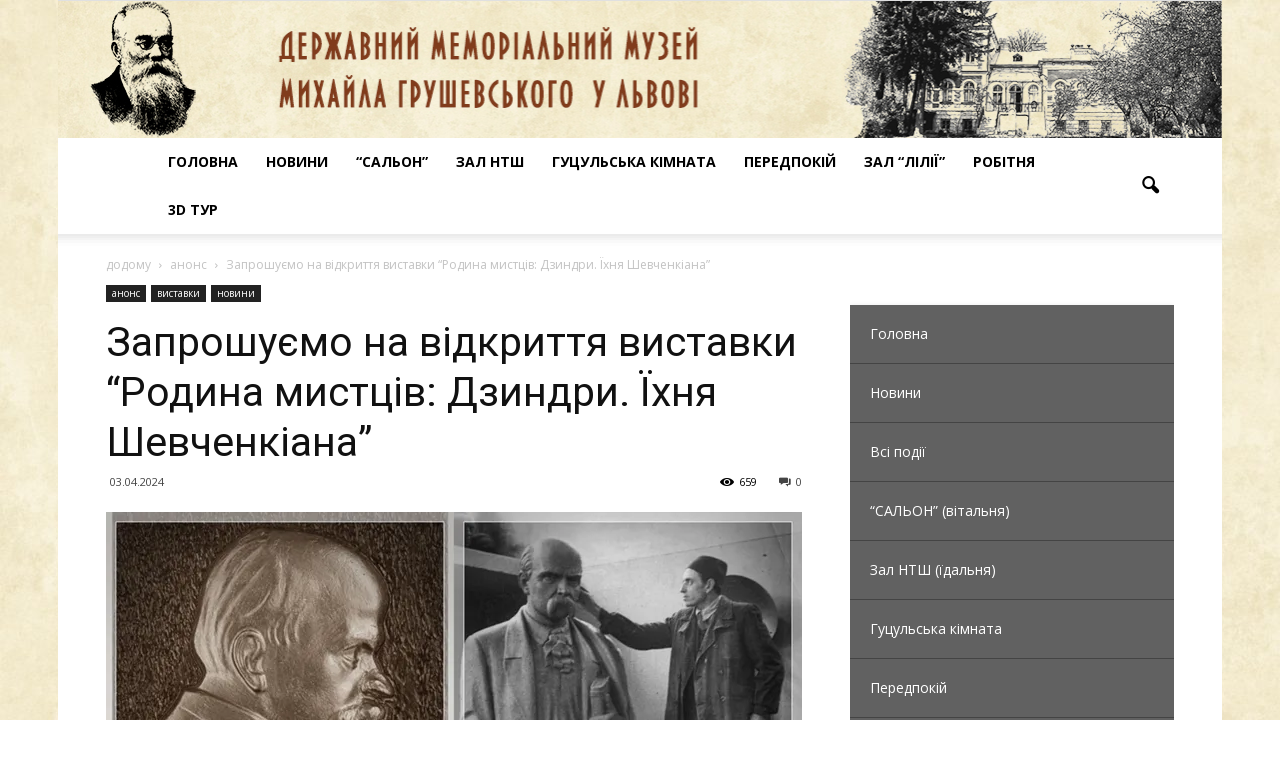

--- FILE ---
content_type: text/html; charset=UTF-8
request_url: https://dmh.lviv.ua/zaproshuyemo-na-vidkryttya-vystavky-rodyna-mysttsiv-dzyndry-yihnya-shevchenkiana.html
body_size: 131740
content:
<!doctype html >
<!--[if IE 8]>    <html class="ie8" lang="en"> <![endif]-->
<!--[if IE 9]>    <html class="ie9" lang="en"> <![endif]-->
<!--[if gt IE 8]><!--> <html lang="uk" prefix="og: http://ogp.me/ns#"> <!--<![endif]-->
<head>
    <title>Запрошуємо на відкриття виставки &#8220;Родина мистців: Дзиндри. Їхня Шевченкіана&#8221; | Державний меморіальний музей Михайла Грушевського у Львові</title>
    <meta charset="UTF-8" />
    <meta name="viewport" content="width=device-width, initial-scale=1.0">
    <link rel="pingback" href="https://dmh.lviv.ua/xmlrpc.php" />
    <meta name='robots' content='max-image-preview:large' />
<meta property="og:image" content="https://i0.wp.com/dmh.lviv.ua/wp-content/uploads/2024/03/HEDER.jpg?fit=1577%2C1020&ssl=1" />
<meta property="og:title" content="Запрошуємо на відкриття виставки &#8220;Родина мистців: Дзиндри. Їхня Шевченкіана&#8221;" />
<meta property="og:description" content="У четвер 7 березня 2024 року о 15 год. запрошуємо  до Львівського музею Михайла Грушевського (вул. І.Франка, 154) на відкриття виставки «Родина мистців: Дзиндри. Їхня Шевч�&hellip;" />
<meta property="og:url" content="https://dmh.lviv.ua/zaproshuyemo-na-vidkryttya-vystavky-rodyna-mysttsiv-dzyndry-yihnya-shevchenkiana.html" />
<meta property="og:image" content="http://dmh.lviv.ua/wp-content/uploads/2024/03/HEDER.jpg" />
<meta property="og:type" content="article" />
<meta property="og:site_name" content="Державний меморіальний музей Михайла Грушевського у Львові" />
<meta property="article:tag" content="виставка" />
<meta property="article:tag" content="Дзиндри" />
<meta property="article:tag" content="шевченкіана" />
<meta property="article:section" content="анонс" />
<meta property="article:section" content="виставки" />
<meta property="article:section" content="новини" />
<meta property="article:published_time" content="2024-03-04T12:40:56+00:00" />

<link rel='dns-prefetch' href='//secure.gravatar.com' />
<link rel='dns-prefetch' href='//stats.wp.com' />
<link rel='dns-prefetch' href='//fonts.googleapis.com' />
<link rel='dns-prefetch' href='//v0.wordpress.com' />
<link rel='dns-prefetch' href='//jetpack.wordpress.com' />
<link rel='dns-prefetch' href='//s0.wp.com' />
<link rel='dns-prefetch' href='//public-api.wordpress.com' />
<link rel='dns-prefetch' href='//0.gravatar.com' />
<link rel='dns-prefetch' href='//1.gravatar.com' />
<link rel='dns-prefetch' href='//2.gravatar.com' />
<link rel='preconnect' href='//i0.wp.com' />
<link rel="alternate" type="application/rss+xml" title="Державний меморіальний музей Михайла Грушевського у Львові &raquo; стрічка" href="https://dmh.lviv.ua/feed" />
<link rel="alternate" type="application/rss+xml" title="Державний меморіальний музей Михайла Грушевського у Львові &raquo; Канал коментарів" href="https://dmh.lviv.ua/comments/feed" />
<link rel="alternate" type="application/rss+xml" title="Державний меморіальний музей Михайла Грушевського у Львові &raquo; Запрошуємо на відкриття виставки &#8220;Родина мистців: Дзиндри. Їхня Шевченкіана&#8221; Канал коментарів" href="https://dmh.lviv.ua/zaproshuyemo-na-vidkryttya-vystavky-rodyna-mysttsiv-dzyndry-yihnya-shevchenkiana.html/feed" />
<link rel="alternate" title="oEmbed (JSON)" type="application/json+oembed" href="https://dmh.lviv.ua/wp-json/oembed/1.0/embed?url=https%3A%2F%2Fdmh.lviv.ua%2Fzaproshuyemo-na-vidkryttya-vystavky-rodyna-mysttsiv-dzyndry-yihnya-shevchenkiana.html" />
<link rel="alternate" title="oEmbed (XML)" type="text/xml+oembed" href="https://dmh.lviv.ua/wp-json/oembed/1.0/embed?url=https%3A%2F%2Fdmh.lviv.ua%2Fzaproshuyemo-na-vidkryttya-vystavky-rodyna-mysttsiv-dzyndry-yihnya-shevchenkiana.html&#038;format=xml" />
<style id='wp-img-auto-sizes-contain-inline-css' type='text/css'>
img:is([sizes=auto i],[sizes^="auto," i]){contain-intrinsic-size:3000px 1500px}
/*# sourceURL=wp-img-auto-sizes-contain-inline-css */
</style>
<style id='wp-emoji-styles-inline-css' type='text/css'>

	img.wp-smiley, img.emoji {
		display: inline !important;
		border: none !important;
		box-shadow: none !important;
		height: 1em !important;
		width: 1em !important;
		margin: 0 0.07em !important;
		vertical-align: -0.1em !important;
		background: none !important;
		padding: 0 !important;
	}
/*# sourceURL=wp-emoji-styles-inline-css */
</style>
<style id='wp-block-library-inline-css' type='text/css'>
:root{--wp-block-synced-color:#7a00df;--wp-block-synced-color--rgb:122,0,223;--wp-bound-block-color:var(--wp-block-synced-color);--wp-editor-canvas-background:#ddd;--wp-admin-theme-color:#007cba;--wp-admin-theme-color--rgb:0,124,186;--wp-admin-theme-color-darker-10:#006ba1;--wp-admin-theme-color-darker-10--rgb:0,107,160.5;--wp-admin-theme-color-darker-20:#005a87;--wp-admin-theme-color-darker-20--rgb:0,90,135;--wp-admin-border-width-focus:2px}@media (min-resolution:192dpi){:root{--wp-admin-border-width-focus:1.5px}}.wp-element-button{cursor:pointer}:root .has-very-light-gray-background-color{background-color:#eee}:root .has-very-dark-gray-background-color{background-color:#313131}:root .has-very-light-gray-color{color:#eee}:root .has-very-dark-gray-color{color:#313131}:root .has-vivid-green-cyan-to-vivid-cyan-blue-gradient-background{background:linear-gradient(135deg,#00d084,#0693e3)}:root .has-purple-crush-gradient-background{background:linear-gradient(135deg,#34e2e4,#4721fb 50%,#ab1dfe)}:root .has-hazy-dawn-gradient-background{background:linear-gradient(135deg,#faaca8,#dad0ec)}:root .has-subdued-olive-gradient-background{background:linear-gradient(135deg,#fafae1,#67a671)}:root .has-atomic-cream-gradient-background{background:linear-gradient(135deg,#fdd79a,#004a59)}:root .has-nightshade-gradient-background{background:linear-gradient(135deg,#330968,#31cdcf)}:root .has-midnight-gradient-background{background:linear-gradient(135deg,#020381,#2874fc)}:root{--wp--preset--font-size--normal:16px;--wp--preset--font-size--huge:42px}.has-regular-font-size{font-size:1em}.has-larger-font-size{font-size:2.625em}.has-normal-font-size{font-size:var(--wp--preset--font-size--normal)}.has-huge-font-size{font-size:var(--wp--preset--font-size--huge)}.has-text-align-center{text-align:center}.has-text-align-left{text-align:left}.has-text-align-right{text-align:right}.has-fit-text{white-space:nowrap!important}#end-resizable-editor-section{display:none}.aligncenter{clear:both}.items-justified-left{justify-content:flex-start}.items-justified-center{justify-content:center}.items-justified-right{justify-content:flex-end}.items-justified-space-between{justify-content:space-between}.screen-reader-text{border:0;clip-path:inset(50%);height:1px;margin:-1px;overflow:hidden;padding:0;position:absolute;width:1px;word-wrap:normal!important}.screen-reader-text:focus{background-color:#ddd;clip-path:none;color:#444;display:block;font-size:1em;height:auto;left:5px;line-height:normal;padding:15px 23px 14px;text-decoration:none;top:5px;width:auto;z-index:100000}html :where(.has-border-color){border-style:solid}html :where([style*=border-top-color]){border-top-style:solid}html :where([style*=border-right-color]){border-right-style:solid}html :where([style*=border-bottom-color]){border-bottom-style:solid}html :where([style*=border-left-color]){border-left-style:solid}html :where([style*=border-width]){border-style:solid}html :where([style*=border-top-width]){border-top-style:solid}html :where([style*=border-right-width]){border-right-style:solid}html :where([style*=border-bottom-width]){border-bottom-style:solid}html :where([style*=border-left-width]){border-left-style:solid}html :where(img[class*=wp-image-]){height:auto;max-width:100%}:where(figure){margin:0 0 1em}html :where(.is-position-sticky){--wp-admin--admin-bar--position-offset:var(--wp-admin--admin-bar--height,0px)}@media screen and (max-width:600px){html :where(.is-position-sticky){--wp-admin--admin-bar--position-offset:0px}}

/*# sourceURL=wp-block-library-inline-css */
</style><style id='global-styles-inline-css' type='text/css'>
:root{--wp--preset--aspect-ratio--square: 1;--wp--preset--aspect-ratio--4-3: 4/3;--wp--preset--aspect-ratio--3-4: 3/4;--wp--preset--aspect-ratio--3-2: 3/2;--wp--preset--aspect-ratio--2-3: 2/3;--wp--preset--aspect-ratio--16-9: 16/9;--wp--preset--aspect-ratio--9-16: 9/16;--wp--preset--color--black: #000000;--wp--preset--color--cyan-bluish-gray: #abb8c3;--wp--preset--color--white: #ffffff;--wp--preset--color--pale-pink: #f78da7;--wp--preset--color--vivid-red: #cf2e2e;--wp--preset--color--luminous-vivid-orange: #ff6900;--wp--preset--color--luminous-vivid-amber: #fcb900;--wp--preset--color--light-green-cyan: #7bdcb5;--wp--preset--color--vivid-green-cyan: #00d084;--wp--preset--color--pale-cyan-blue: #8ed1fc;--wp--preset--color--vivid-cyan-blue: #0693e3;--wp--preset--color--vivid-purple: #9b51e0;--wp--preset--gradient--vivid-cyan-blue-to-vivid-purple: linear-gradient(135deg,rgb(6,147,227) 0%,rgb(155,81,224) 100%);--wp--preset--gradient--light-green-cyan-to-vivid-green-cyan: linear-gradient(135deg,rgb(122,220,180) 0%,rgb(0,208,130) 100%);--wp--preset--gradient--luminous-vivid-amber-to-luminous-vivid-orange: linear-gradient(135deg,rgb(252,185,0) 0%,rgb(255,105,0) 100%);--wp--preset--gradient--luminous-vivid-orange-to-vivid-red: linear-gradient(135deg,rgb(255,105,0) 0%,rgb(207,46,46) 100%);--wp--preset--gradient--very-light-gray-to-cyan-bluish-gray: linear-gradient(135deg,rgb(238,238,238) 0%,rgb(169,184,195) 100%);--wp--preset--gradient--cool-to-warm-spectrum: linear-gradient(135deg,rgb(74,234,220) 0%,rgb(151,120,209) 20%,rgb(207,42,186) 40%,rgb(238,44,130) 60%,rgb(251,105,98) 80%,rgb(254,248,76) 100%);--wp--preset--gradient--blush-light-purple: linear-gradient(135deg,rgb(255,206,236) 0%,rgb(152,150,240) 100%);--wp--preset--gradient--blush-bordeaux: linear-gradient(135deg,rgb(254,205,165) 0%,rgb(254,45,45) 50%,rgb(107,0,62) 100%);--wp--preset--gradient--luminous-dusk: linear-gradient(135deg,rgb(255,203,112) 0%,rgb(199,81,192) 50%,rgb(65,88,208) 100%);--wp--preset--gradient--pale-ocean: linear-gradient(135deg,rgb(255,245,203) 0%,rgb(182,227,212) 50%,rgb(51,167,181) 100%);--wp--preset--gradient--electric-grass: linear-gradient(135deg,rgb(202,248,128) 0%,rgb(113,206,126) 100%);--wp--preset--gradient--midnight: linear-gradient(135deg,rgb(2,3,129) 0%,rgb(40,116,252) 100%);--wp--preset--font-size--small: 13px;--wp--preset--font-size--medium: 20px;--wp--preset--font-size--large: 36px;--wp--preset--font-size--x-large: 42px;--wp--preset--spacing--20: 0.44rem;--wp--preset--spacing--30: 0.67rem;--wp--preset--spacing--40: 1rem;--wp--preset--spacing--50: 1.5rem;--wp--preset--spacing--60: 2.25rem;--wp--preset--spacing--70: 3.38rem;--wp--preset--spacing--80: 5.06rem;--wp--preset--shadow--natural: 6px 6px 9px rgba(0, 0, 0, 0.2);--wp--preset--shadow--deep: 12px 12px 50px rgba(0, 0, 0, 0.4);--wp--preset--shadow--sharp: 6px 6px 0px rgba(0, 0, 0, 0.2);--wp--preset--shadow--outlined: 6px 6px 0px -3px rgb(255, 255, 255), 6px 6px rgb(0, 0, 0);--wp--preset--shadow--crisp: 6px 6px 0px rgb(0, 0, 0);}:where(.is-layout-flex){gap: 0.5em;}:where(.is-layout-grid){gap: 0.5em;}body .is-layout-flex{display: flex;}.is-layout-flex{flex-wrap: wrap;align-items: center;}.is-layout-flex > :is(*, div){margin: 0;}body .is-layout-grid{display: grid;}.is-layout-grid > :is(*, div){margin: 0;}:where(.wp-block-columns.is-layout-flex){gap: 2em;}:where(.wp-block-columns.is-layout-grid){gap: 2em;}:where(.wp-block-post-template.is-layout-flex){gap: 1.25em;}:where(.wp-block-post-template.is-layout-grid){gap: 1.25em;}.has-black-color{color: var(--wp--preset--color--black) !important;}.has-cyan-bluish-gray-color{color: var(--wp--preset--color--cyan-bluish-gray) !important;}.has-white-color{color: var(--wp--preset--color--white) !important;}.has-pale-pink-color{color: var(--wp--preset--color--pale-pink) !important;}.has-vivid-red-color{color: var(--wp--preset--color--vivid-red) !important;}.has-luminous-vivid-orange-color{color: var(--wp--preset--color--luminous-vivid-orange) !important;}.has-luminous-vivid-amber-color{color: var(--wp--preset--color--luminous-vivid-amber) !important;}.has-light-green-cyan-color{color: var(--wp--preset--color--light-green-cyan) !important;}.has-vivid-green-cyan-color{color: var(--wp--preset--color--vivid-green-cyan) !important;}.has-pale-cyan-blue-color{color: var(--wp--preset--color--pale-cyan-blue) !important;}.has-vivid-cyan-blue-color{color: var(--wp--preset--color--vivid-cyan-blue) !important;}.has-vivid-purple-color{color: var(--wp--preset--color--vivid-purple) !important;}.has-black-background-color{background-color: var(--wp--preset--color--black) !important;}.has-cyan-bluish-gray-background-color{background-color: var(--wp--preset--color--cyan-bluish-gray) !important;}.has-white-background-color{background-color: var(--wp--preset--color--white) !important;}.has-pale-pink-background-color{background-color: var(--wp--preset--color--pale-pink) !important;}.has-vivid-red-background-color{background-color: var(--wp--preset--color--vivid-red) !important;}.has-luminous-vivid-orange-background-color{background-color: var(--wp--preset--color--luminous-vivid-orange) !important;}.has-luminous-vivid-amber-background-color{background-color: var(--wp--preset--color--luminous-vivid-amber) !important;}.has-light-green-cyan-background-color{background-color: var(--wp--preset--color--light-green-cyan) !important;}.has-vivid-green-cyan-background-color{background-color: var(--wp--preset--color--vivid-green-cyan) !important;}.has-pale-cyan-blue-background-color{background-color: var(--wp--preset--color--pale-cyan-blue) !important;}.has-vivid-cyan-blue-background-color{background-color: var(--wp--preset--color--vivid-cyan-blue) !important;}.has-vivid-purple-background-color{background-color: var(--wp--preset--color--vivid-purple) !important;}.has-black-border-color{border-color: var(--wp--preset--color--black) !important;}.has-cyan-bluish-gray-border-color{border-color: var(--wp--preset--color--cyan-bluish-gray) !important;}.has-white-border-color{border-color: var(--wp--preset--color--white) !important;}.has-pale-pink-border-color{border-color: var(--wp--preset--color--pale-pink) !important;}.has-vivid-red-border-color{border-color: var(--wp--preset--color--vivid-red) !important;}.has-luminous-vivid-orange-border-color{border-color: var(--wp--preset--color--luminous-vivid-orange) !important;}.has-luminous-vivid-amber-border-color{border-color: var(--wp--preset--color--luminous-vivid-amber) !important;}.has-light-green-cyan-border-color{border-color: var(--wp--preset--color--light-green-cyan) !important;}.has-vivid-green-cyan-border-color{border-color: var(--wp--preset--color--vivid-green-cyan) !important;}.has-pale-cyan-blue-border-color{border-color: var(--wp--preset--color--pale-cyan-blue) !important;}.has-vivid-cyan-blue-border-color{border-color: var(--wp--preset--color--vivid-cyan-blue) !important;}.has-vivid-purple-border-color{border-color: var(--wp--preset--color--vivid-purple) !important;}.has-vivid-cyan-blue-to-vivid-purple-gradient-background{background: var(--wp--preset--gradient--vivid-cyan-blue-to-vivid-purple) !important;}.has-light-green-cyan-to-vivid-green-cyan-gradient-background{background: var(--wp--preset--gradient--light-green-cyan-to-vivid-green-cyan) !important;}.has-luminous-vivid-amber-to-luminous-vivid-orange-gradient-background{background: var(--wp--preset--gradient--luminous-vivid-amber-to-luminous-vivid-orange) !important;}.has-luminous-vivid-orange-to-vivid-red-gradient-background{background: var(--wp--preset--gradient--luminous-vivid-orange-to-vivid-red) !important;}.has-very-light-gray-to-cyan-bluish-gray-gradient-background{background: var(--wp--preset--gradient--very-light-gray-to-cyan-bluish-gray) !important;}.has-cool-to-warm-spectrum-gradient-background{background: var(--wp--preset--gradient--cool-to-warm-spectrum) !important;}.has-blush-light-purple-gradient-background{background: var(--wp--preset--gradient--blush-light-purple) !important;}.has-blush-bordeaux-gradient-background{background: var(--wp--preset--gradient--blush-bordeaux) !important;}.has-luminous-dusk-gradient-background{background: var(--wp--preset--gradient--luminous-dusk) !important;}.has-pale-ocean-gradient-background{background: var(--wp--preset--gradient--pale-ocean) !important;}.has-electric-grass-gradient-background{background: var(--wp--preset--gradient--electric-grass) !important;}.has-midnight-gradient-background{background: var(--wp--preset--gradient--midnight) !important;}.has-small-font-size{font-size: var(--wp--preset--font-size--small) !important;}.has-medium-font-size{font-size: var(--wp--preset--font-size--medium) !important;}.has-large-font-size{font-size: var(--wp--preset--font-size--large) !important;}.has-x-large-font-size{font-size: var(--wp--preset--font-size--x-large) !important;}
/*# sourceURL=global-styles-inline-css */
</style>

<style id='classic-theme-styles-inline-css' type='text/css'>
/*! This file is auto-generated */
.wp-block-button__link{color:#fff;background-color:#32373c;border-radius:9999px;box-shadow:none;text-decoration:none;padding:calc(.667em + 2px) calc(1.333em + 2px);font-size:1.125em}.wp-block-file__button{background:#32373c;color:#fff;text-decoration:none}
/*# sourceURL=/wp-includes/css/classic-themes.min.css */
</style>
<link rel='stylesheet' id='google-fonts-style-css' href='https://fonts.googleapis.com/css?family=Open+Sans%3A300italic%2C400%2C400italic%2C600%2C600italic%2C700%7CRoboto%3A300%2C400%2C400italic%2C500%2C500italic%2C700%2C900&#038;ver=6.9' type='text/css' media='all' />
<style id='jetpack_facebook_likebox-inline-css' type='text/css'>
.widget_facebook_likebox {
	overflow: hidden;
}

/*# sourceURL=https://dmh.lviv.ua/wp-content/plugins/jetpack/modules/widgets/facebook-likebox/style.css */
</style>
<link rel='stylesheet' id='easy-social-share-buttons-css' href='https://dmh.lviv.ua/wp-content/plugins/easy-social-share-buttons/assets/css/easy-social-share-buttons.min.css?ver=4.0' type='text/css' media='all' />
<link rel='stylesheet' id='essb-cct-style-css' href='https://dmh.lviv.ua/wp-content/plugins/easy-social-share-buttons/lib/modules/click-to-tweet/assets/css/styles.css?ver=4.0' type='text/css' media='all' />
<link rel='stylesheet' id='bellows-css' href='https://dmh.lviv.ua/wp-content/plugins/bellows-accordion-menu/assets/css/bellows.min.css?ver=1.4.4' type='text/css' media='all' />
<link rel='stylesheet' id='bellows-font-awesome-css' href='https://dmh.lviv.ua/wp-content/plugins/bellows-accordion-menu/assets/css/fontawesome/css/font-awesome.min.css?ver=1.4.4' type='text/css' media='all' />
<link rel='stylesheet' id='bellows-grey-material-css' href='https://dmh.lviv.ua/wp-content/plugins/bellows-accordion-menu/assets/css/skins/grey-material.css?ver=1.4.4' type='text/css' media='all' />
<link rel='stylesheet' id='js_composer_front-css' href='https://dmh.lviv.ua/wp-content/plugins/js_composer/assets/css/js_composer.min.css?ver=5.1' type='text/css' media='all' />
<link rel='stylesheet' id='td-theme-css' href='https://dmh.lviv.ua/wp-content/themes/Newspaper/style.css?ver=7.7.1c' type='text/css' media='all' />
<link rel='stylesheet' id='td-theme-child-css' href='https://dmh.lviv.ua/wp-content/themes/Newspaper-child/style.css?ver=7.7.1c' type='text/css' media='all' />
<script type="text/javascript" src="https://dmh.lviv.ua/wp-includes/js/jquery/jquery.min.js?ver=3.7.1" id="jquery-core-js"></script>
<script type="text/javascript" src="https://dmh.lviv.ua/wp-includes/js/jquery/jquery-migrate.min.js?ver=3.4.1" id="jquery-migrate-js"></script>
<link rel="https://api.w.org/" href="https://dmh.lviv.ua/wp-json/" /><link rel="alternate" title="JSON" type="application/json" href="https://dmh.lviv.ua/wp-json/wp/v2/posts/1757" /><link rel="EditURI" type="application/rsd+xml" title="RSD" href="https://dmh.lviv.ua/xmlrpc.php?rsd" />
<meta name="generator" content="WordPress 6.9" />
<link rel="canonical" href="https://dmh.lviv.ua/zaproshuyemo-na-vidkryttya-vystavky-rodyna-mysttsiv-dzyndry-yihnya-shevchenkiana.html" />
<link rel='shortlink' href='https://wp.me/p6dREo-sl' />
<style id="bellows-custom-generated-css">
/* Status: Loaded from Transient */

</style>	<style>img#wpstats{display:none}</style>
		<!--[if lt IE 9]><script src="https://html5shim.googlecode.com/svn/trunk/html5.js"></script><![endif]-->
    
<script type="text/javascript">var essb_settings = {"ajax_url":"https:\/\/dmh.lviv.ua\/wp-admin\/admin-ajax.php","essb3_nonce":"4b7a2a44e5","essb3_plugin_url":"https:\/\/dmh.lviv.ua\/wp-content\/plugins\/easy-social-share-buttons","essb3_facebook_total":true,"essb3_admin_ajax":false,"essb3_internal_counter":false,"essb3_stats":false,"essb3_ga":false,"essb3_ga_mode":"simple","essb3_counter_button_min":0,"essb3_counter_total_min":0,"blog_url":"https:\/\/dmh.lviv.ua\/","ajax_type":"wp","essb3_postfloat_stay":false,"essb3_no_counter_mailprint":false,"essb3_single_ajax":false,"twitter_counter":"self","post_id":1757};</script><meta name="generator" content="Powered by Visual Composer - drag and drop page builder for WordPress."/>
<!--[if lte IE 9]><link rel="stylesheet" type="text/css" href="https://dmh.lviv.ua/wp-content/plugins/js_composer/assets/css/vc_lte_ie9.min.css" media="screen"><![endif]-->
<!-- JS generated by theme -->

<script>
    
    

	    var tdBlocksArray = []; //here we store all the items for the current page

	    //td_block class - each ajax block uses a object of this class for requests
	    function tdBlock() {
		    this.id = '';
		    this.block_type = 1; //block type id (1-234 etc)
		    this.atts = '';
		    this.td_column_number = '';
		    this.td_current_page = 1; //
		    this.post_count = 0; //from wp
		    this.found_posts = 0; //from wp
		    this.max_num_pages = 0; //from wp
		    this.td_filter_value = ''; //current live filter value
		    this.is_ajax_running = false;
		    this.td_user_action = ''; // load more or infinite loader (used by the animation)
		    this.header_color = '';
		    this.ajax_pagination_infinite_stop = ''; //show load more at page x
	    }


        // td_js_generator - mini detector
        (function(){
            var htmlTag = document.getElementsByTagName("html")[0];

            if ( navigator.userAgent.indexOf("MSIE 10.0") > -1 ) {
                htmlTag.className += ' ie10';
            }

            if ( !!navigator.userAgent.match(/Trident.*rv\:11\./) ) {
                htmlTag.className += ' ie11';
            }

            if ( /(iPad|iPhone|iPod)/g.test(navigator.userAgent) ) {
                htmlTag.className += ' td-md-is-ios';
            }

            var user_agent = navigator.userAgent.toLowerCase();
            if ( user_agent.indexOf("android") > -1 ) {
                htmlTag.className += ' td-md-is-android';
            }

            if ( -1 !== navigator.userAgent.indexOf('Mac OS X')  ) {
                htmlTag.className += ' td-md-is-os-x';
            }

            if ( /chrom(e|ium)/.test(navigator.userAgent.toLowerCase()) ) {
               htmlTag.className += ' td-md-is-chrome';
            }

            if ( -1 !== navigator.userAgent.indexOf('Firefox') ) {
                htmlTag.className += ' td-md-is-firefox';
            }

            if ( -1 !== navigator.userAgent.indexOf('Safari') && -1 === navigator.userAgent.indexOf('Chrome') ) {
                htmlTag.className += ' td-md-is-safari';
            }

            if( -1 !== navigator.userAgent.indexOf('IEMobile') ){
                htmlTag.className += ' td-md-is-iemobile';
            }

        })();




        var tdLocalCache = {};

        ( function () {
            "use strict";

            tdLocalCache = {
                data: {},
                remove: function (resource_id) {
                    delete tdLocalCache.data[resource_id];
                },
                exist: function (resource_id) {
                    return tdLocalCache.data.hasOwnProperty(resource_id) && tdLocalCache.data[resource_id] !== null;
                },
                get: function (resource_id) {
                    return tdLocalCache.data[resource_id];
                },
                set: function (resource_id, cachedData) {
                    tdLocalCache.remove(resource_id);
                    tdLocalCache.data[resource_id] = cachedData;
                }
            };
        })();

    
    
var td_viewport_interval_list=[{"limitBottom":767,"sidebarWidth":228},{"limitBottom":1018,"sidebarWidth":300},{"limitBottom":1140,"sidebarWidth":324}];
var td_animation_stack_effect="type0";
var tds_animation_stack=true;
var td_animation_stack_specific_selectors=".entry-thumb, img";
var td_animation_stack_general_selectors=".td-animation-stack img, .post img";
var td_ajax_url="https:\/\/dmh.lviv.ua\/wp-admin\/admin-ajax.php?td_theme_name=Newspaper&v=7.7.1";
var td_get_template_directory_uri="https:\/\/dmh.lviv.ua\/wp-content\/themes\/Newspaper";
var tds_snap_menu="";
var tds_logo_on_sticky="";
var tds_header_style="10";
var td_please_wait="\u0431\u0443\u0434\u044c \u043b\u0430\u0441\u043a\u0430, \u0437\u0430\u0447\u0435\u043a\u0430\u0439\u0442\u0435 ...";
var td_email_user_pass_incorrect="\u043a\u043e\u0440\u0438\u0441\u0442\u0443\u0432\u0430\u0447\u0430 \u0430\u0431\u043e \u043f\u0430\u0440\u043e\u043b\u044c \u043d\u0435\u043f\u0440\u0430\u0432\u0438\u043b\u044c\u043d\u0438\u0439!";
var td_email_user_incorrect="\u0435\u043b\u0435\u043a\u0442\u0440\u043e\u043d\u043d\u043e\u044e \u043f\u043e\u0448\u0442\u043e\u044e \u0430\u0431\u043e \u0456\u043c'\u044f \u043a\u043e\u0440\u0438\u0441\u0442\u0443\u0432\u0430\u0447\u0430 \u043d\u0435\u043f\u0440\u0430\u0432\u0438\u043b\u044c\u043d\u043e!";
var td_email_incorrect="E-mail \u043d\u0435\u043f\u0440\u0430\u0432\u0438\u043b\u044c\u043d\u043e!";
var tds_more_articles_on_post_enable="";
var tds_more_articles_on_post_time_to_wait="";
var tds_more_articles_on_post_pages_distance_from_top=0;
var tds_theme_color_site_wide="#773615";
var tds_smart_sidebar="";
var tdThemeName="Newspaper";
var td_magnific_popup_translation_tPrev="\u043f\u043e\u043f\u0435\u0440\u0435\u0434\u043d\u044f (\u043b\u0456\u0432\u043e\u0440\u0443\u0447 \u043a\u043b\u0430\u0432\u0456\u0448\u0443 \u0437\u0456 \u0441\u0442\u0440\u0456\u043b\u043a\u043e\u044e)";
var td_magnific_popup_translation_tNext="\u041d\u0430\u0441\u0442\u0443\u043f\u043d\u0438\u0439 (\u0441\u0442\u0440\u0456\u043b\u043a\u0430 \u0432\u043f\u0440\u0430\u0432\u043e)";
var td_magnific_popup_translation_tCounter="%curr% \u0437 %total%";
var td_magnific_popup_translation_ajax_tError="\u043a\u043e\u043d\u0442\u0435\u043d\u0442 \u0437 %url% \u043d\u0435 \u043c\u043e\u0436\u0435 \u0431\u0443\u0442\u0438 \u0437\u0430\u0432\u0430\u043d\u0442\u0430\u0436\u0435\u043d\u0438\u0439.";
var td_magnific_popup_translation_image_tError="\u0417\u043e\u0431\u0440\u0430\u0436\u0435\u043d\u043d\u044f #%curr% \u043d\u0435 \u043c\u043e\u0436\u0435 \u0431\u0443\u0442\u0438 \u0437\u0430\u0432\u0430\u043d\u0442\u0430\u0436\u0435\u043d\u0438\u0439.";
var td_ad_background_click_link="";
var td_ad_background_click_target="";
</script>

<noscript><style type="text/css"> .wpb_animate_when_almost_visible { opacity: 1; }</style></noscript><link rel='stylesheet' id='jetpack-swiper-library-css' href='https://dmh.lviv.ua/wp-content/plugins/jetpack/_inc/blocks/swiper.css?ver=15.4' type='text/css' media='all' />
<link rel='stylesheet' id='jetpack-carousel-css' href='https://dmh.lviv.ua/wp-content/plugins/jetpack/modules/carousel/jetpack-carousel.css?ver=15.4' type='text/css' media='all' />
</head>

<body class="wp-singular post-template-default single single-post postid-1757 single-format-standard wp-theme-Newspaper wp-child-theme-Newspaper-child zaproshuyemo-na-vidkryttya-vystavky-rodyna-mysttsiv-dzyndry-yihnya-shevchenkiana global-block-template-2 wpb-js-composer js-comp-ver-5.1 vc_responsive td-animation-stack-type0 td-boxed-layout" itemscope="itemscope" itemtype="https://schema.org/WebPage">

        <div class="td-scroll-up"><i class="td-icon-menu-up"></i></div>
    
    <div class="td-menu-background"></div>
<div id="td-mobile-nav">
    <div class="td-mobile-container">
        <!-- mobile menu top section -->
        <div class="td-menu-socials-wrap">
            <!-- socials -->
            <div class="td-menu-socials">
                            </div>
            <!-- close button -->
            <div class="td-mobile-close">
                <a href="#"><i class="td-icon-close-mobile"></i></a>
            </div>
        </div>

        <!-- login section -->
        
        <!-- menu section -->
        <div class="td-mobile-content">
            <div class="menu-holovne-menyu-container"><ul id="menu-holovne-menyu" class="td-mobile-main-menu"><li id="menu-item-689" class="menu-item menu-item-type-custom menu-item-object-custom menu-item-home menu-item-first menu-item-689"><a href="http://dmh.lviv.ua/">Головна</a></li>
<li id="menu-item-73" class="menu-item menu-item-type-post_type menu-item-object-page current_page_parent menu-item-73"><a href="https://dmh.lviv.ua/novyny.html">Новини</a></li>
<li id="menu-item-27" class="menu-item menu-item-type-post_type menu-item-object-page menu-item-27"><a href="https://dmh.lviv.ua/salon-vitalnya-vvidnyj-zal.html">“САЛЬОН”</a></li>
<li id="menu-item-23" class="menu-item menu-item-type-post_type menu-item-object-page menu-item-23"><a href="https://dmh.lviv.ua/zal-ntsh-jidalnya.html">Зал НТШ</a></li>
<li id="menu-item-22" class="menu-item menu-item-type-post_type menu-item-object-page menu-item-22"><a href="https://dmh.lviv.ua/hutsulska-kimnata.html">Гуцульська кімната</a></li>
<li id="menu-item-25" class="menu-item menu-item-type-post_type menu-item-object-page menu-item-25"><a href="https://dmh.lviv.ua/peredpokij.html">Передпокій</a></li>
<li id="menu-item-24" class="menu-item menu-item-type-post_type menu-item-object-page menu-item-24"><a href="https://dmh.lviv.ua/zal-liliji.html">Зал “Лілії”</a></li>
<li id="menu-item-26" class="menu-item menu-item-type-post_type menu-item-object-page menu-item-26"><a href="https://dmh.lviv.ua/robitnya.html">Робітня</a></li>
<li id="menu-item-682" class="menu-item menu-item-type-post_type menu-item-object-page menu-item-682"><a href="https://dmh.lviv.ua/3d-tur-po-muzeyu.html">3D тур</a></li>
</ul></div>        </div>
    </div>

    <!-- register/login section -->
    </div>    <div class="td-search-background"></div>
<div class="td-search-wrap-mob">
	<div class="td-drop-down-search" aria-labelledby="td-header-search-button">
		<form method="get" class="td-search-form" action="https://dmh.lviv.ua/">
			<!-- close button -->
			<div class="td-search-close">
				<a href="#"><i class="td-icon-close-mobile"></i></a>
			</div>
			<div role="search" class="td-search-input">
				<span>пошук</span>
				<input id="td-header-search-mob" type="text" value="" name="s" autocomplete="off" />
			</div>
		</form>
		<div id="td-aj-search-mob"></div>
	</div>
</div>    
    
    <div id="td-outer-wrap" class="td-theme-wrap">
    
        <!--
Header style 10
-->

<div class="td-header-wrap td-header-style-10">

	<div class="td-header-top-menu-full">
		<div class="td-container td-header-row td-header-top-menu">
            <!-- LOGIN MODAL -->
		</div>
	</div>

    <div class="td-banner-wrap-full td-logo-wrap-full ">
        <div class="td-header-sp-logo">
            			<a class="td-main-logo" href="https://dmh.lviv.ua/">
				<img src="http://dmh.lviv.ua/wp-content/uploads/2017/04/header2.jpg" alt=""/>
				<span class="td-visual-hidden">Державний меморіальний музей Михайла Грушевського у Львові</span>
			</a>
		        </div>
    </div>

	<div class="td-header-menu-wrap-full">
		<div class="td-header-menu-wrap td-header-gradient">
			<div class="td-container td-header-row td-header-main-menu">
				<div id="td-header-menu" role="navigation">
    <div id="td-top-mobile-toggle"><a href="#"><i class="td-icon-font td-icon-mobile"></i></a></div>
    <div class="td-main-menu-logo td-logo-in-header">
                <a class="td-main-logo" href="https://dmh.lviv.ua/">
            <img src="http://dmh.lviv.ua/wp-content/uploads/2017/04/header2.jpg" alt=""/>
        </a>
        </div>
    <div class="menu-holovne-menyu-container"><ul id="menu-holovne-menyu-1" class="sf-menu"><li class="menu-item menu-item-type-custom menu-item-object-custom menu-item-home menu-item-first td-menu-item td-normal-menu menu-item-689"><a href="http://dmh.lviv.ua/">Головна</a></li>
<li class="menu-item menu-item-type-post_type menu-item-object-page current_page_parent td-menu-item td-normal-menu menu-item-73"><a href="https://dmh.lviv.ua/novyny.html">Новини</a></li>
<li class="menu-item menu-item-type-post_type menu-item-object-page td-menu-item td-normal-menu menu-item-27"><a href="https://dmh.lviv.ua/salon-vitalnya-vvidnyj-zal.html">“САЛЬОН”</a></li>
<li class="menu-item menu-item-type-post_type menu-item-object-page td-menu-item td-normal-menu menu-item-23"><a href="https://dmh.lviv.ua/zal-ntsh-jidalnya.html">Зал НТШ</a></li>
<li class="menu-item menu-item-type-post_type menu-item-object-page td-menu-item td-normal-menu menu-item-22"><a href="https://dmh.lviv.ua/hutsulska-kimnata.html">Гуцульська кімната</a></li>
<li class="menu-item menu-item-type-post_type menu-item-object-page td-menu-item td-normal-menu menu-item-25"><a href="https://dmh.lviv.ua/peredpokij.html">Передпокій</a></li>
<li class="menu-item menu-item-type-post_type menu-item-object-page td-menu-item td-normal-menu menu-item-24"><a href="https://dmh.lviv.ua/zal-liliji.html">Зал “Лілії”</a></li>
<li class="menu-item menu-item-type-post_type menu-item-object-page td-menu-item td-normal-menu menu-item-26"><a href="https://dmh.lviv.ua/robitnya.html">Робітня</a></li>
<li class="menu-item menu-item-type-post_type menu-item-object-page td-menu-item td-normal-menu menu-item-682"><a href="https://dmh.lviv.ua/3d-tur-po-muzeyu.html">3D тур</a></li>
</ul></div></div>


<div class="td-search-wrapper">
    <div id="td-top-search">
        <!-- Search -->
        <div class="header-search-wrap">
            <div class="dropdown header-search">
                <a id="td-header-search-button" href="#" role="button" class="dropdown-toggle " data-toggle="dropdown"><i class="td-icon-search"></i></a>
                <a id="td-header-search-button-mob" href="#" role="button" class="dropdown-toggle " data-toggle="dropdown"><i class="td-icon-search"></i></a>
            </div>
        </div>
    </div>
</div>

<div class="header-search-wrap">
	<div class="dropdown header-search">
		<div class="td-drop-down-search" aria-labelledby="td-header-search-button">
			<form method="get" class="td-search-form" action="https://dmh.lviv.ua/">
				<div role="search" class="td-head-form-search-wrap">
					<input id="td-header-search" type="text" value="" name="s" autocomplete="off" /><input class="wpb_button wpb_btn-inverse btn" type="submit" id="td-header-search-top" value="пошук" />
				</div>
			</form>
			<div id="td-aj-search"></div>
		</div>
	</div>
</div>			</div>
		</div>
	</div>

    <div class="td-banner-wrap-full td-banner-bg">
        <div class="td-container-header td-header-row td-header-header">
            <div class="td-header-sp-recs">
                <div class="td-header-rec-wrap">
    
</div>            </div>
        </div>
    </div>

</div><div class="td-main-content-wrap">

    <div class="td-container td-post-template-default ">
        <div class="td-crumb-container"><div class="entry-crumbs" itemscope itemtype="http://schema.org/BreadcrumbList"><span class="td-bred-first"><a href="https://dmh.lviv.ua/">додому</a></span> <i class="td-icon-right td-bread-sep"></i> <span itemscope itemprop="itemListElement" itemtype="http://schema.org/ListItem">
                               <a title="переглянути всі повідомлення, в анонс" class="entry-crumb" itemscope itemprop="item" itemtype="http://schema.org/Thing" href="https://dmh.lviv.ua/category/anons">
                                  <span itemprop="name">анонс</span>    </a>    <meta itemprop="position" content = "1"></span> <i class="td-icon-right td-bread-sep td-bred-no-url-last"></i> <span class="td-bred-no-url-last">Запрошуємо на відкриття виставки &#8220;Родина мистців: Дзиндри. Їхня Шевченкіана&#8221;</span></div></div>

        <div class="td-pb-row">
                                    <div class="td-pb-span8 td-main-content" role="main">
                            <div class="td-ss-main-content">
                                
    <article id="post-1757" class="post-1757 post type-post status-publish format-standard has-post-thumbnail hentry category-anons category-vystavky category-novyny tag-vystavka tag-dzyndry tag-shevchenkiana" itemscope itemtype="https://schema.org/Article">
        <div class="td-post-header">

            <ul class="td-category"><li class="entry-category"><a  href="https://dmh.lviv.ua/category/anons">анонс</a></li><li class="entry-category"><a  href="https://dmh.lviv.ua/category/vystavky">виставки</a></li><li class="entry-category"><a  href="https://dmh.lviv.ua/category/novyny">новини</a></li></ul>
            <header class="td-post-title">
                <h1 class="entry-title">Запрошуємо на відкриття виставки &#8220;Родина мистців: Дзиндри. Їхня Шевченкіана&#8221;</h1>

                

                <div class="td-module-meta-info">
                                        <span class="td-post-date"><time class="entry-date updated td-module-date" datetime="2024-03-04T12:40:56+00:00" >03.04.2024</time></span>                    <div class="td-post-comments"><a href="https://dmh.lviv.ua/zaproshuyemo-na-vidkryttya-vystavky-rodyna-mysttsiv-dzyndry-yihnya-shevchenkiana.html#respond"><i class="td-icon-comments"></i>0</a></div>                    <div class="td-post-views"><i class="td-icon-views"></i><span class="td-nr-views-1757">659</span></div>                </div>

            </header>

        </div>

        

        <div class="td-post-content">

        <div class="td-post-featured-image"><a href="https://i0.wp.com/dmh.lviv.ua/wp-content/uploads/2024/03/HEDER.jpg?fit=1577%2C1020&ssl=1" data-caption=""><img width="696" height="450" class="entry-thumb td-modal-image" src="https://i0.wp.com/dmh.lviv.ua/wp-content/uploads/2024/03/HEDER.jpg?resize=696%2C450&ssl=1" srcset="https://i0.wp.com/dmh.lviv.ua/wp-content/uploads/2024/03/HEDER.jpg?w=1577&ssl=1 1577w, https://i0.wp.com/dmh.lviv.ua/wp-content/uploads/2024/03/HEDER.jpg?resize=300%2C194&ssl=1 300w, https://i0.wp.com/dmh.lviv.ua/wp-content/uploads/2024/03/HEDER.jpg?resize=720%2C466&ssl=1 720w, https://i0.wp.com/dmh.lviv.ua/wp-content/uploads/2024/03/HEDER.jpg?resize=768%2C497&ssl=1 768w, https://i0.wp.com/dmh.lviv.ua/wp-content/uploads/2024/03/HEDER.jpg?resize=1536%2C993&ssl=1 1536w, https://i0.wp.com/dmh.lviv.ua/wp-content/uploads/2024/03/HEDER.jpg?resize=696%2C450&ssl=1 696w, https://i0.wp.com/dmh.lviv.ua/wp-content/uploads/2024/03/HEDER.jpg?resize=1068%2C691&ssl=1 1068w, https://i0.wp.com/dmh.lviv.ua/wp-content/uploads/2024/03/HEDER.jpg?resize=649%2C420&ssl=1 649w, https://i0.wp.com/dmh.lviv.ua/wp-content/uploads/2024/03/HEDER.jpg?w=1400 1400w" sizes="(max-width: 696px) 100vw, 696px" alt="Дзиндри" title="Дзиндри"/></a></div>
        <p><strong>У четвер 7 березня 2024 року о 15 год. запрошуємо  до Львівського музею Михайла Грушевського (вул. І.Франка, 154) на відкриття виставки «Родина мистців: Дзиндри. Їхня Шевченкіана».</strong></p>
<p>На виставці експонуються фото та оригінальні роботи Євгена та  Петра Дзиндрів, а також шевченкіана  відомих українських мистців (з родинної колекції Дзиндрів).</p>
<p><img data-recalc-dims="1" fetchpriority="high" decoding="async" data-attachment-id="1758" data-permalink="https://dmh.lviv.ua/zaproshuyemo-na-vidkryttya-vystavky-rodyna-mysttsiv-dzyndry-yihnya-shevchenkiana.html/attachment/01348" data-orig-file="https://i0.wp.com/dmh.lviv.ua/wp-content/uploads/2024/03/01348.jpg?fit=909%2C1280&amp;ssl=1" data-orig-size="909,1280" data-comments-opened="1" data-image-meta="{&quot;aperture&quot;:&quot;0&quot;,&quot;credit&quot;:&quot;&quot;,&quot;camera&quot;:&quot;&quot;,&quot;caption&quot;:&quot;&quot;,&quot;created_timestamp&quot;:&quot;0&quot;,&quot;copyright&quot;:&quot;&quot;,&quot;focal_length&quot;:&quot;0&quot;,&quot;iso&quot;:&quot;0&quot;,&quot;shutter_speed&quot;:&quot;0&quot;,&quot;title&quot;:&quot;&quot;,&quot;orientation&quot;:&quot;0&quot;}" data-image-title="Дзиндри" data-image-description="&lt;p&gt;Дзиндри&lt;/p&gt;
" data-image-caption="" data-medium-file="https://i0.wp.com/dmh.lviv.ua/wp-content/uploads/2024/03/01348.jpg?fit=213%2C300&amp;ssl=1" data-large-file="https://i0.wp.com/dmh.lviv.ua/wp-content/uploads/2024/03/01348.jpg?fit=533%2C750&amp;ssl=1" class="size-full wp-image-1758 alignnone" src="https://i0.wp.com/dmh.lviv.ua/wp-content/uploads/2024/03/01348.jpg?resize=700%2C986" alt="Дзиндри" width="700" height="986" srcset="https://i0.wp.com/dmh.lviv.ua/wp-content/uploads/2024/03/01348.jpg?w=909&amp;ssl=1 909w, https://i0.wp.com/dmh.lviv.ua/wp-content/uploads/2024/03/01348.jpg?resize=213%2C300&amp;ssl=1 213w, https://i0.wp.com/dmh.lviv.ua/wp-content/uploads/2024/03/01348.jpg?resize=533%2C750&amp;ssl=1 533w, https://i0.wp.com/dmh.lviv.ua/wp-content/uploads/2024/03/01348.jpg?resize=768%2C1081&amp;ssl=1 768w, https://i0.wp.com/dmh.lviv.ua/wp-content/uploads/2024/03/01348.jpg?resize=696%2C980&amp;ssl=1 696w, https://i0.wp.com/dmh.lviv.ua/wp-content/uploads/2024/03/01348.jpg?resize=298%2C420&amp;ssl=1 298w" sizes="(max-width: 700px) 100vw, 700px" /></p>
<p>Скульптор Євген Дзиндра (1913-1983) добре відомий своїми монументальними роботами. Мистець працював у станковій, монументальній та декоративній скульптурі, дрібній пластиці та різьбі по дереву. Був одним з небагатьох скульпторів, котрий свої твори власноручно виконував у камені. Євгена Дзиндру називають «батьком львівських левів», маючи на увазі скульптури левів на Площі Ринок перед входом до львівської Ратуші.</p>
<p>Мистець створив галерею портретних погрудь: Івана Франка, Василя Стефаника, Соломії Крушельницької, Станіслава Людкевича та ін. Слід окремо відзначити роботи мистця присвячені Тарасові Шевченкові.</p>
<p>Євген Дзиндра був постійним учасником обласних та міжнародних виставок.</p>
<p><img data-recalc-dims="1" decoding="async" data-attachment-id="1759" data-permalink="https://dmh.lviv.ua/zaproshuyemo-na-vidkryttya-vystavky-rodyna-mysttsiv-dzyndry-yihnya-shevchenkiana.html/dsc_8506" data-orig-file="https://i0.wp.com/dmh.lviv.ua/wp-content/uploads/2024/03/DSC_8506.jpg?fit=843%2C1280&amp;ssl=1" data-orig-size="843,1280" data-comments-opened="1" data-image-meta="{&quot;aperture&quot;:&quot;10&quot;,&quot;credit&quot;:&quot;&quot;,&quot;camera&quot;:&quot;NIKON D610&quot;,&quot;caption&quot;:&quot;&quot;,&quot;created_timestamp&quot;:&quot;1709123315&quot;,&quot;copyright&quot;:&quot;&quot;,&quot;focal_length&quot;:&quot;98&quot;,&quot;iso&quot;:&quot;400&quot;,&quot;shutter_speed&quot;:&quot;0.01&quot;,&quot;title&quot;:&quot;&quot;,&quot;orientation&quot;:&quot;0&quot;}" data-image-title="Дзиндри" data-image-description="&lt;p&gt;Дзиндри&lt;/p&gt;
" data-image-caption="" data-medium-file="https://i0.wp.com/dmh.lviv.ua/wp-content/uploads/2024/03/DSC_8506.jpg?fit=198%2C300&amp;ssl=1" data-large-file="https://i0.wp.com/dmh.lviv.ua/wp-content/uploads/2024/03/DSC_8506.jpg?fit=494%2C750&amp;ssl=1" class="size-full wp-image-1759 aligncenter" src="https://i0.wp.com/dmh.lviv.ua/wp-content/uploads/2024/03/DSC_8506.jpg?resize=700%2C1063" alt="Дзиндри" width="700" height="1063" srcset="https://i0.wp.com/dmh.lviv.ua/wp-content/uploads/2024/03/DSC_8506.jpg?w=843&amp;ssl=1 843w, https://i0.wp.com/dmh.lviv.ua/wp-content/uploads/2024/03/DSC_8506.jpg?resize=198%2C300&amp;ssl=1 198w, https://i0.wp.com/dmh.lviv.ua/wp-content/uploads/2024/03/DSC_8506.jpg?resize=494%2C750&amp;ssl=1 494w, https://i0.wp.com/dmh.lviv.ua/wp-content/uploads/2024/03/DSC_8506.jpg?resize=768%2C1166&amp;ssl=1 768w, https://i0.wp.com/dmh.lviv.ua/wp-content/uploads/2024/03/DSC_8506.jpg?resize=696%2C1057&amp;ssl=1 696w, https://i0.wp.com/dmh.lviv.ua/wp-content/uploads/2024/03/DSC_8506.jpg?resize=277%2C420&amp;ssl=1 277w" sizes="(max-width: 700px) 100vw, 700px" /></p>
<p>Петро Дзиндра продовжив справу Євгена Дзиндри, який замінив йому батька і став для нього Першим учителем у скульптурі. Мистець працює у галузі монументально-меморіальної скульптури. Велику увагу приділяє створенню образу Тараса Шевченка. Серед робіт скульптора меморіальні таблиці, встановлені на об&#8217;єктах історичного значення.</p>
<p>Впродовж 20-ти років Петро Дзиндра виконував обов&#8217;язки члена Ради депортованих українців (адже народився у 1944р. в Польщі у м.Ярослав, а в 1945 році сім&#8217;я була переселена в Україну). Протягом усього часу виконував роботи, пов&#8217;язані з професійною діяльністю в товаристві «Надсяння» на теренах Польщі та України.</p>
<p><strong>Ольга ТЕРНАВСЬКА</strong></p>
<div class="essb_links essb_counters essb_displayed_bottom essb_share essb_template_copy-retina essb_1385276047 print-no" id="essb_displayed_bottom_1385276047" data-essb-postid="1757" data-essb-position="bottom" data-essb-button-style="button" data-essb-template="copy-retina" data-essb-counter-pos="inside" data-essb-url="https://dmh.lviv.ua/zaproshuyemo-na-vidkryttya-vystavky-rodyna-mysttsiv-dzyndry-yihnya-shevchenkiana.html" data-essb-twitter-url="https://dmh.lviv.ua/zaproshuyemo-na-vidkryttya-vystavky-rodyna-mysttsiv-dzyndry-yihnya-shevchenkiana.html" data-essb-instance="1385276047"><ul class="essb_links_list"><li class="essb_item essb_totalcount_item" data-counter-pos="inside"><span class="essb_totalcount essb_t_l_big " title="" data-shares-text="shares"><span class="essb_t_nb"><span class="essb_t_nb_after">shares</span></span></span></li><li class="essb_item essb_link_facebook nolightbox"> <a href="https://www.facebook.com/sharer/sharer.php?u=https://dmh.lviv.ua/zaproshuyemo-na-vidkryttya-vystavky-rodyna-mysttsiv-dzyndry-yihnya-shevchenkiana.html&t=%D0%97%D0%B0%D0%BF%D1%80%D0%BE%D1%88%D1%83%D1%94%D0%BC%D0%BE+%D0%BD%D0%B0+%D0%B2%D1%96%D0%B4%D0%BA%D1%80%D0%B8%D1%82%D1%82%D1%8F+%D0%B2%D0%B8%D1%81%D1%82%D0%B0%D0%B2%D0%BA%D0%B8+%22%D0%A0%D0%BE%D0%B4%D0%B8%D0%BD%D0%B0+%D0%BC%D0%B8%D1%81%D1%82%D1%86%D1%96%D0%B2%3A+%D0%94%D0%B7%D0%B8%D0%BD%D0%B4%D1%80%D0%B8.+%D0%87%D1%85%D0%BD%D1%8F+%D0%A8%D0%B5%D0%B2%D1%87%D0%B5%D0%BD%D0%BA%D1%96%D0%B0%D0%BD%D0%B0%22&redirect_uri=https://dmh.lviv.ua?sharing-thankyou=yes" title="" onclick="essb_window(&#39;https://www.facebook.com/sharer/sharer.php?u=https://dmh.lviv.ua/zaproshuyemo-na-vidkryttya-vystavky-rodyna-mysttsiv-dzyndry-yihnya-shevchenkiana.html&t=%D0%97%D0%B0%D0%BF%D1%80%D0%BE%D1%88%D1%83%D1%94%D0%BC%D0%BE+%D0%BD%D0%B0+%D0%B2%D1%96%D0%B4%D0%BA%D1%80%D0%B8%D1%82%D1%82%D1%8F+%D0%B2%D0%B8%D1%81%D1%82%D0%B0%D0%B2%D0%BA%D0%B8+%22%D0%A0%D0%BE%D0%B4%D0%B8%D0%BD%D0%B0+%D0%BC%D0%B8%D1%81%D1%82%D1%86%D1%96%D0%B2%3A+%D0%94%D0%B7%D0%B8%D0%BD%D0%B4%D1%80%D0%B8.+%D0%87%D1%85%D0%BD%D1%8F+%D0%A8%D0%B5%D0%B2%D1%87%D0%B5%D0%BD%D0%BA%D1%96%D0%B0%D0%BD%D0%B0%22&redirect_uri=https://dmh.lviv.ua?sharing-thankyou=yes&#39;,&#39;facebook&#39;,&#39;1385276047&#39;); return false;" target="_blank" rel="nofollow" ><span class="essb_icon essb_icon_facebook"></span><span class="essb_network_name"></span></a></li><li class="essb_item essb_link_twitter nolightbox"> <a href="#" title="" onclick="essb_window(&#39;https://twitter.com/intent/tweet?text=%D0%97%D0%B0%D0%BF%D1%80%D0%BE%D1%88%D1%83%D1%94%D0%BC%D0%BE+%D0%BD%D0%B0+%D0%B2%D1%96%D0%B4%D0%BA%D1%80%D0%B8%D1%82%D1%82%D1%8F+%D0%B2%D0%B8%D1%81%D1%82%D0%B0%D0%B2%D0%BA%D0%B8+%22%D0%A0%D0%BE%D0%B4%D0%B8%D0%BD%D0%B0+%D0%BC%D0%B8%D1%81%D1%82%D1%86%D1%96%D0%B2%3A+%D0%94%D0%B7%D0%B8%D0%BD%D0%B4%D1%80%D0%B8.+%D0%87%D1%85%D0%BD%D1%8F+%D0%A8%D0%B5%D0%B2%D1%87%D0%B5%D0%BD%D0%BA%D1%96%D0%B0%D0%BD%D0%B0%22&amp;url=https://dmh.lviv.ua/zaproshuyemo-na-vidkryttya-vystavky-rodyna-mysttsiv-dzyndry-yihnya-shevchenkiana.html&amp;counturl=https://dmh.lviv.ua/zaproshuyemo-na-vidkryttya-vystavky-rodyna-mysttsiv-dzyndry-yihnya-shevchenkiana.html&#39;,&#39;twitter&#39;,&#39;1385276047&#39;); return false;" target="_blank" rel="nofollow" ><span class="essb_icon essb_icon_twitter"></span><span class="essb_network_name"></span></a></li><li class="essb_item essb_link_google nolightbox"> <a href="https://plus.google.com/share?url=https://dmh.lviv.ua/zaproshuyemo-na-vidkryttya-vystavky-rodyna-mysttsiv-dzyndry-yihnya-shevchenkiana.html" title="" onclick="essb_window(&#39;https://plus.google.com/share?url=https://dmh.lviv.ua/zaproshuyemo-na-vidkryttya-vystavky-rodyna-mysttsiv-dzyndry-yihnya-shevchenkiana.html&#39;,&#39;google&#39;,&#39;1385276047&#39;); return false;" target="_blank" rel="nofollow" ><span class="essb_icon essb_icon_google"></span><span class="essb_network_name"></span></a></li><li class="essb_item essb_link_linkedin nolightbox"> <a href="http://www.linkedin.com/shareArticle?mini=true&amp;ro=true&amp;trk=EasySocialShareButtons&amp;title=%D0%97%D0%B0%D0%BF%D1%80%D0%BE%D1%88%D1%83%D1%94%D0%BC%D0%BE+%D0%BD%D0%B0+%D0%B2%D1%96%D0%B4%D0%BA%D1%80%D0%B8%D1%82%D1%82%D1%8F+%D0%B2%D0%B8%D1%81%D1%82%D0%B0%D0%B2%D0%BA%D0%B8+%22%D0%A0%D0%BE%D0%B4%D0%B8%D0%BD%D0%B0+%D0%BC%D0%B8%D1%81%D1%82%D1%86%D1%96%D0%B2%3A+%D0%94%D0%B7%D0%B8%D0%BD%D0%B4%D1%80%D0%B8.+%D0%87%D1%85%D0%BD%D1%8F+%D0%A8%D0%B5%D0%B2%D1%87%D0%B5%D0%BD%D0%BA%D1%96%D0%B0%D0%BD%D0%B0%22&amp;url=https://dmh.lviv.ua/zaproshuyemo-na-vidkryttya-vystavky-rodyna-mysttsiv-dzyndry-yihnya-shevchenkiana.html" title="" onclick="essb_window(&#39;http://www.linkedin.com/shareArticle?mini=true&amp;ro=true&amp;trk=EasySocialShareButtons&amp;title=%D0%97%D0%B0%D0%BF%D1%80%D0%BE%D1%88%D1%83%D1%94%D0%BC%D0%BE+%D0%BD%D0%B0+%D0%B2%D1%96%D0%B4%D0%BA%D1%80%D0%B8%D1%82%D1%82%D1%8F+%D0%B2%D0%B8%D1%81%D1%82%D0%B0%D0%B2%D0%BA%D0%B8+%22%D0%A0%D0%BE%D0%B4%D0%B8%D0%BD%D0%B0+%D0%BC%D0%B8%D1%81%D1%82%D1%86%D1%96%D0%B2%3A+%D0%94%D0%B7%D0%B8%D0%BD%D0%B4%D1%80%D0%B8.+%D0%87%D1%85%D0%BD%D1%8F+%D0%A8%D0%B5%D0%B2%D1%87%D0%B5%D0%BD%D0%BA%D1%96%D0%B0%D0%BD%D0%B0%22&amp;url=https://dmh.lviv.ua/zaproshuyemo-na-vidkryttya-vystavky-rodyna-mysttsiv-dzyndry-yihnya-shevchenkiana.html&#39;,&#39;linkedin&#39;,&#39;1385276047&#39;); return false;" target="_blank" rel="nofollow" ><span class="essb_icon essb_icon_linkedin"></span><span class="essb_network_name"></span></a></li><li class="essb_item essb_link_vk nolightbox"> <a href="http://vkontakte.ru/share.php?url=https://dmh.lviv.ua/zaproshuyemo-na-vidkryttya-vystavky-rodyna-mysttsiv-dzyndry-yihnya-shevchenkiana.html" title="" onclick="essb_window(&#39;http://vkontakte.ru/share.php?url=https://dmh.lviv.ua/zaproshuyemo-na-vidkryttya-vystavky-rodyna-mysttsiv-dzyndry-yihnya-shevchenkiana.html&#39;,&#39;vk&#39;,&#39;1385276047&#39;); return false;" target="_blank" rel="nofollow" ><span class="essb_icon essb_icon_vk"></span><span class="essb_network_name"></span></a></li><li class="essb_item essb_link_ok nolightbox"> <a href="http://www.odnoklassniki.ru/dk?st.cmd=addShare&st.s=1&st._surl=https://dmh.lviv.ua/zaproshuyemo-na-vidkryttya-vystavky-rodyna-mysttsiv-dzyndry-yihnya-shevchenkiana.html" title="" onclick="essb_window(&#39;http://www.odnoklassniki.ru/dk?st.cmd=addShare&st.s=1&st._surl=https://dmh.lviv.ua/zaproshuyemo-na-vidkryttya-vystavky-rodyna-mysttsiv-dzyndry-yihnya-shevchenkiana.html&#39;,&#39;ok&#39;,&#39;1385276047&#39;); return false;" target="_blank" rel="nofollow" ><span class="essb_icon essb_icon_ok"></span><span class="essb_network_name"></span></a></li></ul></div>        </div>


        <footer>
                        
            <div class="td-post-source-tags">
                                <ul class="td-tags td-post-small-box clearfix"><li><span>ТЕГИ</span></li><li><a href="https://dmh.lviv.ua/tag/vystavka">виставка</a></li><li><a href="https://dmh.lviv.ua/tag/dzyndry">Дзиндри</a></li><li><a href="https://dmh.lviv.ua/tag/shevchenkiana">шевченкіана</a></li></ul>            </div>

                                    <div class="td-author-name vcard author" style="display: none"><span class="fn"><a href="https://dmh.lviv.ua/author/lokhmatic">lokhmatic</a></span></div>	        <span style="display: none;" itemprop="author" itemscope itemtype="https://schema.org/Person"><meta itemprop="name" content="lokhmatic"></span><meta itemprop="datePublished" content="2024-03-04T12:40:56+00:00"><meta itemprop="dateModified" content="2024-03-04T12:40:56+00:00"><meta itemscope itemprop="mainEntityOfPage" itemType="https://schema.org/WebPage" itemid="https://dmh.lviv.ua/zaproshuyemo-na-vidkryttya-vystavky-rodyna-mysttsiv-dzyndry-yihnya-shevchenkiana.html"/><span style="display: none;" itemprop="publisher" itemscope itemtype="https://schema.org/Organization"><span style="display: none;" itemprop="logo" itemscope itemtype="https://schema.org/ImageObject"><meta itemprop="url" content="http://dmh.lviv.ua/wp-content/uploads/2017/04/header2.jpg"></span><meta itemprop="name" content="Державний меморіальний музей Михайла Грушевського у Львові"></span><meta itemprop="headline " content="Запрошуємо на відкриття виставки &quot;Родина мистців: Дзиндри. Їхня Шевченкіана&quot;"><span style="display: none;" itemprop="image" itemscope itemtype="https://schema.org/ImageObject"><meta itemprop="url" content="https://i0.wp.com/dmh.lviv.ua/wp-content/uploads/2024/03/HEDER.jpg?fit=1577%2C1020&ssl=1"><meta itemprop="width" content="1577"><meta itemprop="height" content="1020"></span>        </footer>

    </article> <!-- /.post -->

    <div class="td_block_wrap td_block_related_posts td_uid_3_69761b9d07ab3_rand td_with_ajax_pagination td-pb-border-top td_block_template_2"  data-td-block-uid="td_uid_3_69761b9d07ab3" ><script>var block_td_uid_3_69761b9d07ab3 = new tdBlock();
block_td_uid_3_69761b9d07ab3.id = "td_uid_3_69761b9d07ab3";
block_td_uid_3_69761b9d07ab3.atts = '{"limit":3,"sort":"","post_ids":"","tag_slug":"","autors_id":"","installed_post_types":"","category_id":"","category_ids":"","custom_title":"","custom_url":"","show_child_cat":"","sub_cat_ajax":"","ajax_pagination":"next_prev","header_color":"","header_text_color":"","ajax_pagination_infinite_stop":"","td_column_number":3,"td_ajax_preloading":"","td_ajax_filter_type":"td_custom_related","td_ajax_filter_ids":"","td_filter_default_txt":"\u0432\u0441\u0456","color_preset":"","border_top":"","class":"td_uid_3_69761b9d07ab3_rand","el_class":"","offset":"","css":"","tdc_css":"","tdc_css_class":"td_uid_3_69761b9d07ab3_rand","live_filter":"cur_post_same_categories","live_filter_cur_post_id":1757,"live_filter_cur_post_author":"1","block_template_id":""}';
block_td_uid_3_69761b9d07ab3.td_column_number = "3";
block_td_uid_3_69761b9d07ab3.block_type = "td_block_related_posts";
block_td_uid_3_69761b9d07ab3.post_count = "3";
block_td_uid_3_69761b9d07ab3.found_posts = "139";
block_td_uid_3_69761b9d07ab3.header_color = "";
block_td_uid_3_69761b9d07ab3.ajax_pagination_infinite_stop = "";
block_td_uid_3_69761b9d07ab3.max_num_pages = "47";
tdBlocksArray.push(block_td_uid_3_69761b9d07ab3);
</script><h4 class="td-related-title td-block-title"><a id="td_uid_4_69761b9d08c60" class="td-related-left td-cur-simple-item" data-td_filter_value="" data-td_block_id="td_uid_3_69761b9d07ab3" href="#">СТАТТІ ПО ТЕМІ</a><a id="td_uid_5_69761b9d08c63" class="td-related-right" data-td_filter_value="td_related_more_from_author" data-td_block_id="td_uid_3_69761b9d07ab3" href="#">БІЛЬШЕ ВІД АВТОРА</a></h4><div id=td_uid_3_69761b9d07ab3 class="td_block_inner">

	<div class="td-related-row">

	<div class="td-related-span4">

        <div class="td_module_related_posts td-animation-stack td_mod_related_posts">
            <div class="td-module-image">
                <div class="td-module-thumb"><a href="https://dmh.lviv.ua/zaproshuyemo-do-villy-grushevskyh-na-vidznachennya-mizhnarodnogo-dnya-muzeyiv.html" rel="bookmark" title="Запрошуємо до Вілли Грушевських на відзначення Міжнародного дня музеїв"><img width="218" height="150" class="entry-thumb" src="https://i0.wp.com/dmh.lviv.ua/wp-content/uploads/2018/04/DJI_0009.jpg?resize=218%2C150&ssl=1" srcset="https://i0.wp.com/dmh.lviv.ua/wp-content/uploads/2018/04/DJI_0009.jpg?resize=100%2C70&ssl=1 100w, https://i0.wp.com/dmh.lviv.ua/wp-content/uploads/2018/04/DJI_0009.jpg?resize=218%2C150&ssl=1 218w, https://i0.wp.com/dmh.lviv.ua/wp-content/uploads/2018/04/DJI_0009.jpg?zoom=2&resize=218%2C150 436w, https://i0.wp.com/dmh.lviv.ua/wp-content/uploads/2018/04/DJI_0009.jpg?zoom=3&resize=218%2C150 654w" sizes="(max-width: 218px) 100vw, 218px" alt="Музей Михайла Грушевського у Львові" title="Запрошуємо до Вілли Грушевських на відзначення Міжнародного дня музеїв"/></a></div>                            </div>
            <div class="item-details">
                <h3 class="entry-title td-module-title"><a href="https://dmh.lviv.ua/zaproshuyemo-do-villy-grushevskyh-na-vidznachennya-mizhnarodnogo-dnya-muzeyiv.html" rel="bookmark" title="Запрошуємо до Вілли Грушевських на відзначення Міжнародного дня музеїв">Запрошуємо до Вілли Грушевських на відзначення Міжнародного дня музеїв</a></h3>            </div>
        </div>
        
	</div> <!-- ./td-related-span4 -->

	<div class="td-related-span4">

        <div class="td_module_related_posts td-animation-stack td_mod_related_posts">
            <div class="td-module-image">
                <div class="td-module-thumb"><a href="https://dmh.lviv.ua/zaproshuyemo-na-velykodnyu-vystavku-2.html" rel="bookmark" title="Запрошуємо на Великодню виставку"><img width="218" height="150" class="entry-thumb" src="https://i0.wp.com/dmh.lviv.ua/wp-content/uploads/2025/04/zemlya-mov-pysanka-svyachena-na-Velykden.2.jpg?resize=218%2C150&ssl=1" srcset="https://i0.wp.com/dmh.lviv.ua/wp-content/uploads/2025/04/zemlya-mov-pysanka-svyachena-na-Velykden.2.jpg?resize=100%2C70&ssl=1 100w, https://i0.wp.com/dmh.lviv.ua/wp-content/uploads/2025/04/zemlya-mov-pysanka-svyachena-na-Velykden.2.jpg?resize=218%2C150&ssl=1 218w, https://i0.wp.com/dmh.lviv.ua/wp-content/uploads/2025/04/zemlya-mov-pysanka-svyachena-na-Velykden.2.jpg?zoom=2&resize=218%2C150 436w, https://i0.wp.com/dmh.lviv.ua/wp-content/uploads/2025/04/zemlya-mov-pysanka-svyachena-na-Velykden.2.jpg?zoom=3&resize=218%2C150 654w" sizes="(max-width: 218px) 100vw, 218px" alt="великдень" title="Запрошуємо на Великодню виставку"/></a></div>                            </div>
            <div class="item-details">
                <h3 class="entry-title td-module-title"><a href="https://dmh.lviv.ua/zaproshuyemo-na-velykodnyu-vystavku-2.html" rel="bookmark" title="Запрошуємо на Великодню виставку">Запрошуємо на Великодню виставку</a></h3>            </div>
        </div>
        
	</div> <!-- ./td-related-span4 -->

	<div class="td-related-span4">

        <div class="td_module_related_posts td-animation-stack td_mod_related_posts">
            <div class="td-module-image">
                <div class="td-module-thumb"><a href="https://dmh.lviv.ua/zaproshuyemo-na-prezentatsiyu-vydannya-iyeronim-kalytovskyj-tvory-shhodennyk-lysty.html" rel="bookmark" title="Запрошуємо на презентацію видання «Ієронім Калитовський. Твори. Щоденник. Листи»"><img width="218" height="150" class="entry-thumb" src="https://i0.wp.com/dmh.lviv.ua/wp-content/uploads/2025/04/02.04.25-16-god.-vul.-I.Franka-154.jpg?resize=218%2C150&ssl=1" srcset="https://i0.wp.com/dmh.lviv.ua/wp-content/uploads/2025/04/02.04.25-16-god.-vul.-I.Franka-154.jpg?resize=100%2C70&ssl=1 100w, https://i0.wp.com/dmh.lviv.ua/wp-content/uploads/2025/04/02.04.25-16-god.-vul.-I.Franka-154.jpg?resize=218%2C150&ssl=1 218w, https://i0.wp.com/dmh.lviv.ua/wp-content/uploads/2025/04/02.04.25-16-god.-vul.-I.Franka-154.jpg?zoom=2&resize=218%2C150 436w, https://i0.wp.com/dmh.lviv.ua/wp-content/uploads/2025/04/02.04.25-16-god.-vul.-I.Franka-154.jpg?zoom=3&resize=218%2C150 654w" sizes="(max-width: 218px) 100vw, 218px" alt="презентація" title="Запрошуємо на презентацію видання «Ієронім Калитовський. Твори. Щоденник. Листи»"/></a></div>                            </div>
            <div class="item-details">
                <h3 class="entry-title td-module-title"><a href="https://dmh.lviv.ua/zaproshuyemo-na-prezentatsiyu-vydannya-iyeronim-kalytovskyj-tvory-shhodennyk-lysty.html" rel="bookmark" title="Запрошуємо на презентацію видання «Ієронім Калитовський. Твори. Щоденник. Листи»">Запрошуємо на презентацію видання «Ієронім Калитовський. Твори. Щоденник. Листи»</a></h3>            </div>
        </div>
        
	</div> <!-- ./td-related-span4 --></div><!--./row-fluid--></div><div class="td-next-prev-wrap"><a href="#" class="td-ajax-prev-page ajax-page-disabled" id="prev-page-td_uid_3_69761b9d07ab3" data-td_block_id="td_uid_3_69761b9d07ab3"><i class="td-icon-font td-icon-menu-left"></i></a><a href="#"  class="td-ajax-next-page" id="next-page-td_uid_3_69761b9d07ab3" data-td_block_id="td_uid_3_69761b9d07ab3"><i class="td-icon-font td-icon-menu-right"></i></a></div></div> <!-- ./block -->
	<div class="comments" id="comments">
        
		<div id="respond" class="comment-respond">
			<h3 id="reply-title" class="comment-reply-title">Залишити відповідь<small><a rel="nofollow" id="cancel-comment-reply-link" href="/zaproshuyemo-na-vidkryttya-vystavky-rodyna-mysttsiv-dzyndry-yihnya-shevchenkiana.html#respond" style="display:none;">Скасувати відповідь</a></small></h3>			<form id="commentform" class="comment-form">
				<iframe
					title="Форма коментаря"
					src="https://jetpack.wordpress.com/jetpack-comment/?blogid=91962516&#038;postid=1757&#038;comment_registration=0&#038;require_name_email=1&#038;stc_enabled=1&#038;stb_enabled=1&#038;show_avatars=1&#038;avatar_default=mystery&#038;greeting=%D0%97%D0%B0%D0%BB%D0%B8%D1%88%D0%B8%D1%82%D0%B8+%D0%B2%D1%96%D0%B4%D0%BF%D0%BE%D0%B2%D1%96%D0%B4%D1%8C&#038;jetpack_comments_nonce=13dc67b41f&#038;greeting_reply=%D0%97%D0%B0%D0%BB%D0%B8%D1%88%D0%B8%D1%82%D0%B8+%D0%B2%D1%96%D0%B4%D0%BF%D0%BE%D0%B2%D1%96%D0%B4%D1%8C+%D0%B4%D0%BE+%25s&#038;color_scheme=light&#038;lang=uk&#038;jetpack_version=15.4&#038;iframe_unique_id=1&#038;show_cookie_consent=10&#038;has_cookie_consent=0&#038;is_current_user_subscribed=0&#038;token_key=%3Bnormal%3B&#038;sig=458780b24a3b6be08951cd75724728908da4e56e#parent=https%3A%2F%2Fdmh.lviv.ua%2Fzaproshuyemo-na-vidkryttya-vystavky-rodyna-mysttsiv-dzyndry-yihnya-shevchenkiana.html"
											name="jetpack_remote_comment"
						style="width:100%; height: 430px; border:0;"
										class="jetpack_remote_comment"
					id="jetpack_remote_comment"
					sandbox="allow-same-origin allow-top-navigation allow-scripts allow-forms allow-popups"
				>
									</iframe>
									<!--[if !IE]><!-->
					<script>
						document.addEventListener('DOMContentLoaded', function () {
							var commentForms = document.getElementsByClassName('jetpack_remote_comment');
							for (var i = 0; i < commentForms.length; i++) {
								commentForms[i].allowTransparency = false;
								commentForms[i].scrolling = 'no';
							}
						});
					</script>
					<!--<![endif]-->
							</form>
		</div>

		
		<input type="hidden" name="comment_parent" id="comment_parent" value="" />

		    </div> <!-- /.content -->
                            </div>
                        </div>
                        <div class="td-pb-span4 td-main-sidebar" role="complementary">
                            <div class="td-ss-main-sidebar">
                                <aside class="td_block_template_2 widget bellows_navigation_widget-class"><nav id="bellows-main-38" class="bellows bellows-nojs bellows-main bellows-source-menu bellows-align-full bellows-skin-grey-material bellows-type-"><ul id="menu-vertykalne-bokove-menyu" class="bellows-nav" data-bellows-config="main"><li id="menu-item-688" class="bellows-menu-item bellows-menu-item-type-custom bellows-menu-item-object-custom bellows-menu-item-home bellows-menu-item-first bellows-td-menu-item bellows-td-normal-menu bellows-menu-item-688 bellows-item-level-0"><a  href="http://dmh.lviv.ua/" class="bellows-target"><span class="bellows-target-title bellows-target-text">Головна</span></a></li>
<li id="menu-item-283" class="bellows-menu-item bellows-menu-item-type-post_type bellows-menu-item-object-page bellows-current_page_parent bellows-td-menu-item bellows-td-normal-menu bellows-menu-item-283 bellows-item-level-0"><a  href="https://dmh.lviv.ua/novyny.html" class="bellows-target"><span class="bellows-target-title bellows-target-text">Новини</span></a></li>
<li id="menu-item-797" class="bellows-menu-item bellows-menu-item-type-post_type bellows-menu-item-object-page bellows-td-menu-item bellows-td-normal-menu bellows-menu-item-797 bellows-item-level-0"><a  href="https://dmh.lviv.ua/vsi-podiji.html" class="bellows-target"><span class="bellows-target-title bellows-target-text">Всі події</span></a></li>
<li id="menu-item-287" class="bellows-menu-item bellows-menu-item-type-post_type bellows-menu-item-object-page bellows-td-menu-item bellows-td-normal-menu bellows-menu-item-287 bellows-item-level-0"><a  href="https://dmh.lviv.ua/salon-vitalnya-vvidnyj-zal.html" class="bellows-target"><span class="bellows-target-title bellows-target-text">“САЛЬОН”  (вітальня)</span></a></li>
<li id="menu-item-281" class="bellows-menu-item bellows-menu-item-type-post_type bellows-menu-item-object-page bellows-td-menu-item bellows-td-normal-menu bellows-menu-item-281 bellows-item-level-0"><a  href="https://dmh.lviv.ua/zal-ntsh-jidalnya.html" class="bellows-target"><span class="bellows-target-title bellows-target-text">Зал НТШ (їдальня)</span></a></li>
<li id="menu-item-280" class="bellows-menu-item bellows-menu-item-type-post_type bellows-menu-item-object-page bellows-td-menu-item bellows-td-normal-menu bellows-menu-item-280 bellows-item-level-0"><a  href="https://dmh.lviv.ua/hutsulska-kimnata.html" class="bellows-target"><span class="bellows-target-title bellows-target-text">Гуцульська кімната</span></a></li>
<li id="menu-item-284" class="bellows-menu-item bellows-menu-item-type-post_type bellows-menu-item-object-page bellows-td-menu-item bellows-td-normal-menu bellows-menu-item-284 bellows-item-level-0"><a  href="https://dmh.lviv.ua/peredpokij.html" class="bellows-target"><span class="bellows-target-title bellows-target-text">Передпокій</span></a></li>
<li id="menu-item-282" class="bellows-menu-item bellows-menu-item-type-post_type bellows-menu-item-object-page bellows-td-menu-item bellows-td-normal-menu bellows-menu-item-282 bellows-item-level-0"><a  href="https://dmh.lviv.ua/zal-liliji.html" class="bellows-target"><span class="bellows-target-title bellows-target-text">Зал “Лілії”</span></a></li>
<li id="menu-item-286" class="bellows-menu-item bellows-menu-item-type-post_type bellows-menu-item-object-page bellows-td-menu-item bellows-td-normal-menu bellows-menu-item-286 bellows-item-level-0"><a  href="https://dmh.lviv.ua/robitnya.html" class="bellows-target"><span class="bellows-target-title bellows-target-text">Робітня</span></a></li>
<li id="menu-item-288" class="bellows-menu-item bellows-menu-item-type-taxonomy bellows-menu-item-object-category bellows-td-menu-item bellows-td-normal-menu bellows-menu-item-288 bellows-item-level-0"><a  href="https://dmh.lviv.ua/category/rozvidky-naukovi-statti" class="bellows-target"><span class="bellows-target-title bellows-target-text">Розвідки, наукові статті</span></a></li>
<li id="menu-item-285" class="bellows-menu-item bellows-menu-item-type-post_type bellows-menu-item-object-page bellows-td-menu-item bellows-td-normal-menu bellows-menu-item-285 bellows-item-level-0"><a  href="https://dmh.lviv.ua/pro-muzej.html" class="bellows-target"><span class="bellows-target-title bellows-target-text">Про музей</span></a></li>
<li id="menu-item-683" class="bellows-menu-item bellows-menu-item-type-post_type bellows-menu-item-object-page bellows-td-menu-item bellows-td-normal-menu bellows-menu-item-683 bellows-item-level-0"><a  href="https://dmh.lviv.ua/3d-tur-po-muzeyu.html" class="bellows-target"><span class="bellows-target-title bellows-target-text">3D тур по музею</span></a></li>
</ul></nav></aside><aside class="td_block_template_2 widget widget_facebook_likebox"><h4 class="td-block-title"><span><a href="https://www.facebook.com/%D0%94%D0%B5%D1%80%D0%B6%D0%B0%D0%B2%D0%BD%D0%B8%D0%B9-%D0%BC%D0%B5%D0%BC%D0%BE%D1%80%D1%96%D0%B0%D0%BB%D1%8C%D0%BD%D0%B8%D0%B9-%D0%BC%D1%83%D0%B7%D0%B5%D0%B9-%D0%9C%D0%B8%D1%85%D0%B0%D0%B9%D0%BB%D0%B0-%D0%93%D1%80%D1%83%D1%88%D0%B5%D0%B2%D1%81%D1%8C%D0%BA%D0%BE%D0%B3%D0%BE-%D1%83-%D0%9B%D1%8C%D0%B2%D0%BE%D0%B2%D1%96-729192093819915/">Музей на Facebook</a></span></h4>		<div id="fb-root"></div>
		<div class="fb-page" data-href="https://www.facebook.com/%D0%94%D0%B5%D1%80%D0%B6%D0%B0%D0%B2%D0%BD%D0%B8%D0%B9-%D0%BC%D0%B5%D0%BC%D0%BE%D1%80%D1%96%D0%B0%D0%BB%D1%8C%D0%BD%D0%B8%D0%B9-%D0%BC%D1%83%D0%B7%D0%B5%D0%B9-%D0%9C%D0%B8%D1%85%D0%B0%D0%B9%D0%BB%D0%B0-%D0%93%D1%80%D1%83%D1%88%D0%B5%D0%B2%D1%81%D1%8C%D0%BA%D0%BE%D0%B3%D0%BE-%D1%83-%D0%9B%D1%8C%D0%B2%D0%BE%D0%B2%D1%96-729192093819915/" data-width="340"  data-height="432" data-hide-cover="false" data-show-facepile="true" data-tabs="false" data-hide-cta="false" data-small-header="false">
		<div class="fb-xfbml-parse-ignore"><blockquote cite="https://www.facebook.com/%D0%94%D0%B5%D1%80%D0%B6%D0%B0%D0%B2%D0%BD%D0%B8%D0%B9-%D0%BC%D0%B5%D0%BC%D0%BE%D1%80%D1%96%D0%B0%D0%BB%D1%8C%D0%BD%D0%B8%D0%B9-%D0%BC%D1%83%D0%B7%D0%B5%D0%B9-%D0%9C%D0%B8%D1%85%D0%B0%D0%B9%D0%BB%D0%B0-%D0%93%D1%80%D1%83%D1%88%D0%B5%D0%B2%D1%81%D1%8C%D0%BA%D0%BE%D0%B3%D0%BE-%D1%83-%D0%9B%D1%8C%D0%B2%D0%BE%D0%B2%D1%96-729192093819915/"><a href="https://www.facebook.com/%D0%94%D0%B5%D1%80%D0%B6%D0%B0%D0%B2%D0%BD%D0%B8%D0%B9-%D0%BC%D0%B5%D0%BC%D0%BE%D1%80%D1%96%D0%B0%D0%BB%D1%8C%D0%BD%D0%B8%D0%B9-%D0%BC%D1%83%D0%B7%D0%B5%D0%B9-%D0%9C%D0%B8%D1%85%D0%B0%D0%B9%D0%BB%D0%B0-%D0%93%D1%80%D1%83%D1%88%D0%B5%D0%B2%D1%81%D1%8C%D0%BA%D0%BE%D0%B3%D0%BE-%D1%83-%D0%9B%D1%8C%D0%B2%D0%BE%D0%B2%D1%96-729192093819915/">Музей на Facebook</a></blockquote></div>
		</div>
		</aside><aside class="td_block_template_2 widget widget_text"><h4 class="td-block-title"><span>Контакти:</span></h4>			<div class="textwidget"><table border-width= "1px">
  <tbody>
    <tr>
    <td><img data-recalc-dims="1" width="50" height="50" alt="" class="art-lightbox" src="https://i0.wp.com/dmh.lviv.ua/wp-content/uploads/2015/05/icon-contact-page-mobile.png?resize=50%2C50"><br></td>
    <td><span style="font-size: 16px;">79011, Україна, <br>м. Львів, вул.І.Франка 154</span><span style="font-size: 16px;"></span></td><td><br>
  </td></tr>
<tr>
 <th colspan="2">
 <iframe src="https://www.google.com/maps/embed?pb=!1m14!1m8!1m3!1d2574.0891132112883!2d24.030610355165283!3d49.82199030208413!3m2!1i1024!2i768!4f13.1!3m3!1m2!1s0x473ae7f56e164445%3A0x21883c0115f45b9c!2z0LLRg9C7LiDQhtCy0LDQvdCwINCk0YDQsNC90LrQsCwgMTU0LCDQm9GM0LLRltCyLCDQm9GM0LLRltCy0YHRjNC60LAg0L7QsdC70LDRgdGC0Yw!5e0!3m2!1suk!2sua!4v1431352549667" frameborder="0" style="border:0"></iframe>
 </th> 
 </tr>
  <tr>
    <td><img data-recalc-dims="1" width="50" height="50" alt="" class="art-lightbox" src="https://i0.wp.com/dmh.lviv.ua/wp-content/uploads/2015/05/clock3.png?resize=50%2C50"><br></td>
    <td><span style="font-size: 16px;">понеділок-неділя<br>10.00-17.00</span><span style="font-size: 16px;"></span></td>
</tr>
<tr>
    <td><img data-recalc-dims="1" width="50" height="50" alt="" class="art-lightbox" src="https://i0.wp.com/dmh.lviv.ua/wp-content/uploads/2015/05/zamoc.png?resize=50%2C50"><br></td>
    <td><span style="font-size: 16px;">вівторок</span><span style="font-size: 16px;"></span></td>
</tr>
<tr>
    <td><img data-recalc-dims="1" width="50" height="50" alt="" class="art-lightbox" src="https://i0.wp.com/dmh.lviv.ua/wp-content/uploads/2015/05/icon-contact-page-telephone.png?resize=50%2C50"><br></td>
    <td><span style="font-size: 16px;">+38 (032) 276-78-52</span><span style="font-size: 16px;"></span></td>
<td><br><br>
  </td></tr>
  <tr>
    <td><img data-recalc-dims="1" width="50" height="50" alt="" class="art-lightbox" src="https://i0.wp.com/dmh.lviv.ua/wp-content/uploads/2015/05/icon-contact-page-email.png?resize=50%2C50" ></td>
    <td><span style="font-size: 16px;">muzej.hrushev@gmail.com</span></td><td><br><br>
  </td></tr>
</tbody></table><p></p>
</div>
		</aside><aside class="td_block_template_2 widget widget_text"><h4 class="td-block-title"><span>Вартість квитків:</span></h4>			<div class="textwidget"><ul>
<li>Вхідний квиток &#8211; <strong>100 грн.</strong></li>
<li>Пільговий вхідний квиток (учні, студенти, пенсіонери) &#8211; <strong>50 грн.</strong></li>
<li>Екскурсійний квиток &#8211; <strong>200 грн.</strong> (з групи)</li>
<li>Пільговий екскурсійний квиток (учні, студенти, пенсіонери) &#8211; <strong>150 грн. </strong>(з групи)</li>
</ul>
</div>
		</aside><div class="td_block_wrap td_block_7 td_block_widget td_uid_6_69761b9d0d877_rand td-pb-border-top td_block_template_2"  data-td-block-uid="td_uid_6_69761b9d0d877" ><script>var block_td_uid_6_69761b9d0d877 = new tdBlock();
block_td_uid_6_69761b9d0d877.id = "td_uid_6_69761b9d0d877";
block_td_uid_6_69761b9d0d877.atts = '{"limit":"5","sort":"","post_ids":"","tag_slug":"","autors_id":"","installed_post_types":"","category_id":"","category_ids":"","custom_title":"\u041d\u043e\u0432\u0438\u043d\u0438","custom_url":"","show_child_cat":"","sub_cat_ajax":"","ajax_pagination":"","header_color":"","header_text_color":"#","ajax_pagination_infinite_stop":"","td_column_number":1,"td_ajax_preloading":"","td_ajax_filter_type":"","td_ajax_filter_ids":"","td_filter_default_txt":"All","color_preset":"","border_top":"","class":"td_block_widget td_uid_6_69761b9d0d877_rand","el_class":"","offset":"","css":"","tdc_css":"","tdc_css_class":"td_uid_6_69761b9d0d877_rand","live_filter":"","live_filter_cur_post_id":"","live_filter_cur_post_author":"","block_template_id":""}';
block_td_uid_6_69761b9d0d877.td_column_number = "1";
block_td_uid_6_69761b9d0d877.block_type = "td_block_7";
block_td_uid_6_69761b9d0d877.post_count = "5";
block_td_uid_6_69761b9d0d877.found_posts = "174";
block_td_uid_6_69761b9d0d877.header_color = "";
block_td_uid_6_69761b9d0d877.ajax_pagination_infinite_stop = "";
block_td_uid_6_69761b9d0d877.max_num_pages = "35";
tdBlocksArray.push(block_td_uid_6_69761b9d0d877);
</script><div class="td-block-title-wrap"><h4 class="td-block-title"><span class="td-pulldown-size">Новини</span></h4></div><div id=td_uid_6_69761b9d0d877 class="td_block_inner">

	<div class="td-block-span12">

        <div class="td_module_6 td_module_wrap td-animation-stack">

        <div class="td-module-thumb"><a href="https://dmh.lviv.ua/zaproshuyemo-do-villy-grushevskyh-na-vidznachennya-mizhnarodnogo-dnya-muzeyiv.html" rel="bookmark" title="Запрошуємо до Вілли Грушевських на відзначення Міжнародного дня музеїв"><img width="100" height="70" class="entry-thumb" src="https://i0.wp.com/dmh.lviv.ua/wp-content/uploads/2018/04/DJI_0009.jpg?resize=100%2C70&ssl=1" srcset="https://i0.wp.com/dmh.lviv.ua/wp-content/uploads/2018/04/DJI_0009.jpg?w=1000&ssl=1 1000w, https://i0.wp.com/dmh.lviv.ua/wp-content/uploads/2018/04/DJI_0009.jpg?resize=300%2C211&ssl=1 300w, https://i0.wp.com/dmh.lviv.ua/wp-content/uploads/2018/04/DJI_0009.jpg?resize=768%2C539&ssl=1 768w, https://i0.wp.com/dmh.lviv.ua/wp-content/uploads/2018/04/DJI_0009.jpg?resize=720%2C505&ssl=1 720w, https://i0.wp.com/dmh.lviv.ua/wp-content/uploads/2018/04/DJI_0009.jpg?resize=100%2C70&ssl=1 100w, https://i0.wp.com/dmh.lviv.ua/wp-content/uploads/2018/04/DJI_0009.jpg?resize=218%2C150&ssl=1 218w, https://i0.wp.com/dmh.lviv.ua/wp-content/uploads/2018/04/DJI_0009.jpg?resize=696%2C489&ssl=1 696w, https://i0.wp.com/dmh.lviv.ua/wp-content/uploads/2018/04/DJI_0009.jpg?resize=598%2C420&ssl=1 598w" sizes="(max-width: 100px) 100vw, 100px" alt="Музей Михайла Грушевського у Львові" title="Запрошуємо до Вілли Грушевських на відзначення Міжнародного дня музеїв"/></a></div>
        <div class="item-details">
            <h3 class="entry-title td-module-title"><a href="https://dmh.lviv.ua/zaproshuyemo-do-villy-grushevskyh-na-vidznachennya-mizhnarodnogo-dnya-muzeyiv.html" rel="bookmark" title="Запрошуємо до Вілли Грушевських на відзначення Міжнародного дня музеїв">Запрошуємо до Вілли Грушевських на відзначення Міжнародного дня музеїв</a></h3>            <div class="td-module-meta-info">
                                                <span class="td-post-date"><time class="entry-date updated td-module-date" datetime="2025-05-10T10:04:09+00:00" >05.10.2025</time></span>                            </div>
        </div>

        </div>

        
	</div> <!-- ./td-block-span12 -->

	<div class="td-block-span12">

        <div class="td_module_6 td_module_wrap td-animation-stack">

        <div class="td-module-thumb"><a href="https://dmh.lviv.ua/zaproshuyemo-na-velykodnyu-vystavku-2.html" rel="bookmark" title="Запрошуємо на Великодню виставку"><img width="100" height="70" class="entry-thumb" src="https://i0.wp.com/dmh.lviv.ua/wp-content/uploads/2025/04/zemlya-mov-pysanka-svyachena-na-Velykden.2.jpg?resize=100%2C70&ssl=1" srcset="https://i0.wp.com/dmh.lviv.ua/wp-content/uploads/2025/04/zemlya-mov-pysanka-svyachena-na-Velykden.2.jpg?resize=100%2C70&ssl=1 100w, https://i0.wp.com/dmh.lviv.ua/wp-content/uploads/2025/04/zemlya-mov-pysanka-svyachena-na-Velykden.2.jpg?resize=218%2C150&ssl=1 218w, https://i0.wp.com/dmh.lviv.ua/wp-content/uploads/2025/04/zemlya-mov-pysanka-svyachena-na-Velykden.2.jpg?zoom=3&resize=100%2C70 300w" sizes="(max-width: 100px) 100vw, 100px" alt="великдень" title="Запрошуємо на Великодню виставку"/></a></div>
        <div class="item-details">
            <h3 class="entry-title td-module-title"><a href="https://dmh.lviv.ua/zaproshuyemo-na-velykodnyu-vystavku-2.html" rel="bookmark" title="Запрошуємо на Великодню виставку">Запрошуємо на Великодню виставку</a></h3>            <div class="td-module-meta-info">
                                                <span class="td-post-date"><time class="entry-date updated td-module-date" datetime="2025-04-06T12:30:18+00:00" >04.06.2025</time></span>                            </div>
        </div>

        </div>

        
	</div> <!-- ./td-block-span12 -->

	<div class="td-block-span12">

        <div class="td_module_6 td_module_wrap td-animation-stack">

        <div class="td-module-thumb"><a href="https://dmh.lviv.ua/zaproshuyemo-na-prezentatsiyu-vydannya-iyeronim-kalytovskyj-tvory-shhodennyk-lysty.html" rel="bookmark" title="Запрошуємо на презентацію видання «Ієронім Калитовський. Твори. Щоденник. Листи»"><img width="100" height="70" class="entry-thumb" src="https://i0.wp.com/dmh.lviv.ua/wp-content/uploads/2025/04/02.04.25-16-god.-vul.-I.Franka-154.jpg?resize=100%2C70&ssl=1" srcset="https://i0.wp.com/dmh.lviv.ua/wp-content/uploads/2025/04/02.04.25-16-god.-vul.-I.Franka-154.jpg?resize=100%2C70&ssl=1 100w, https://i0.wp.com/dmh.lviv.ua/wp-content/uploads/2025/04/02.04.25-16-god.-vul.-I.Franka-154.jpg?resize=218%2C150&ssl=1 218w, https://i0.wp.com/dmh.lviv.ua/wp-content/uploads/2025/04/02.04.25-16-god.-vul.-I.Franka-154.jpg?zoom=3&resize=100%2C70 300w" sizes="(max-width: 100px) 100vw, 100px" alt="презентація" title="Запрошуємо на презентацію видання «Ієронім Калитовський. Твори. Щоденник. Листи»"/></a></div>
        <div class="item-details">
            <h3 class="entry-title td-module-title"><a href="https://dmh.lviv.ua/zaproshuyemo-na-prezentatsiyu-vydannya-iyeronim-kalytovskyj-tvory-shhodennyk-lysty.html" rel="bookmark" title="Запрошуємо на презентацію видання «Ієронім Калитовський. Твори. Щоденник. Листи»">Запрошуємо на презентацію видання «Ієронім Калитовський. Твори. Щоденник. Листи»</a></h3>            <div class="td-module-meta-info">
                                                <span class="td-post-date"><time class="entry-date updated td-module-date" datetime="2025-03-23T12:21:52+00:00" >03.23.2025</time></span>                            </div>
        </div>

        </div>

        
	</div> <!-- ./td-block-span12 -->

	<div class="td-block-span12">

        <div class="td_module_6 td_module_wrap td-animation-stack">

        <div class="td-module-thumb"><a href="https://dmh.lviv.ua/zaproshuyemo-na-vidkryttya-vystavkovogo-proyektu-angely-ukrayiny.html" rel="bookmark" title="Запрошуємо на відкриття виставкового проєкту &#8220;Ангели України&#8221;"><img width="100" height="70" class="entry-thumb" src="https://i0.wp.com/dmh.lviv.ua/wp-content/uploads/2025/02/dj5fOuB7.jpg?resize=100%2C70&ssl=1" srcset="https://i0.wp.com/dmh.lviv.ua/wp-content/uploads/2025/02/dj5fOuB7.jpg?resize=100%2C70&ssl=1 100w, https://i0.wp.com/dmh.lviv.ua/wp-content/uploads/2025/02/dj5fOuB7.jpg?resize=218%2C150&ssl=1 218w, https://i0.wp.com/dmh.lviv.ua/wp-content/uploads/2025/02/dj5fOuB7.jpg?zoom=3&resize=100%2C70 300w" sizes="(max-width: 100px) 100vw, 100px" alt="Ангели України" title="Запрошуємо на відкриття виставкового проєкту &#8220;Ангели України&#8221;"/></a></div>
        <div class="item-details">
            <h3 class="entry-title td-module-title"><a href="https://dmh.lviv.ua/zaproshuyemo-na-vidkryttya-vystavkovogo-proyektu-angely-ukrayiny.html" rel="bookmark" title="Запрошуємо на відкриття виставкового проєкту &#8220;Ангели України&#8221;">Запрошуємо на відкриття виставкового проєкту &#8220;Ангели України&#8221;</a></h3>            <div class="td-module-meta-info">
                                                <span class="td-post-date"><time class="entry-date updated td-module-date" datetime="2025-02-14T10:21:02+00:00" >02.14.2025</time></span>                            </div>
        </div>

        </div>

        
	</div> <!-- ./td-block-span12 -->

	<div class="td-block-span12">

        <div class="td_module_6 td_module_wrap td-animation-stack">

        <div class="td-module-thumb"><a href="https://dmh.lviv.ua/zaproshuyemo-majsterku-z-dekoruvannya-stritenskoyi-svichky.html" rel="bookmark" title="Запрошуємо майстерку з декорування Стрітенської свічки"><img width="100" height="70" class="entry-thumb" src="https://i0.wp.com/dmh.lviv.ua/wp-content/uploads/2025/01/Majster-klas-Kimmy1.jpg?resize=100%2C70&ssl=1" srcset="https://i0.wp.com/dmh.lviv.ua/wp-content/uploads/2025/01/Majster-klas-Kimmy1.jpg?resize=100%2C70&ssl=1 100w, https://i0.wp.com/dmh.lviv.ua/wp-content/uploads/2025/01/Majster-klas-Kimmy1.jpg?resize=218%2C150&ssl=1 218w, https://i0.wp.com/dmh.lviv.ua/wp-content/uploads/2025/01/Majster-klas-Kimmy1.jpg?zoom=3&resize=100%2C70 300w" sizes="(max-width: 100px) 100vw, 100px" alt="Майстерка стрітення" title="Запрошуємо майстерку з декорування Стрітенської свічки"/></a></div>
        <div class="item-details">
            <h3 class="entry-title td-module-title"><a href="https://dmh.lviv.ua/zaproshuyemo-majsterku-z-dekoruvannya-stritenskoyi-svichky.html" rel="bookmark" title="Запрошуємо майстерку з декорування Стрітенської свічки">Запрошуємо майстерку з декорування Стрітенської свічки</a></h3>            <div class="td-module-meta-info">
                                                <span class="td-post-date"><time class="entry-date updated td-module-date" datetime="2025-01-27T09:52:38+00:00" >01.27.2025</time></span>                            </div>
        </div>

        </div>

        
	</div> <!-- ./td-block-span12 --></div></div> <!-- ./block -->                            </div>
                        </div>
                            </div> <!-- /.td-pb-row -->
    </div> <!-- /.td-container -->
</div> <!-- /.td-main-content-wrap -->


<!-- Instagram -->



<!-- Footer -->
<div class="td-footer-wrapper">
    <div class="td-container">

	    <div class="td-pb-row">
		    <div class="td-pb-span12">
                		    </div>
	    </div>

        <div class="td-pb-row">

            <div class="td-pb-span4">
                <aside class="td_block_template_2 widget widget_text">			<div class="textwidget"><!--bigmir)net TOP 100-->
<script type="text/javascript" language="javascript"><!--
function BM_Draw(oBM_STAT){
document.write('<table cellpadding="0" cellspacing="0" border="0" style="display:inline;margin-right:4px;"><tr><td><div style="margin:0;padding:0;font-size:1px;width:88px;"><div style="background:url(\'//i.bigmir.net/cnt/samples/diagonal/b61_top.gif\') no-repeat top;height:1px;line-height:1px;"> </div><div style="font:10px Tahoma;text-align:center;background-color:#FCEEE1;height:15px;"><a href="http://www.bigmir.net/" target="_blank" style="color:#0000ab;text-decoration:none;">bigmir<span style="color:#ff0000;">)</span>net</a></div><div style="height:1px;background:url(\'//i.bigmir.net/cnt/samples/diagonal/b61_top.gif\') no-repeat bottom;"></div><div style="font:10px Tahoma;padding-left:7px;background:url(\'//i.bigmir.net/cnt/samples/diagonal/b61_center.gif\');"><div style="padding:4px 6px 0 0;"><div style="float:left;color:#f7ae6c;">хиты</div><div style="float:right;color:#e2762d;font:10px Tahoma;">'+oBM_STAT.hits+'</div></div><br clear="all" /><div style="padding-right:6px;"><div style="float:left;color:#f7ae6c;">хосты</div><div style="float:right;color:#e2762d;font:10px Tahoma;">'+oBM_STAT.hosts+'</div></div><br clear="all" /><div style="padding-right:6px;"><div style="float:left;color:#f7ae6c;">всего</div><div style="float:right;color:#e2762d;font:10px Tahoma;">'+oBM_STAT.total+'</div></div><br clear="all" /><div style="height:3px;"></div></div><div style="background:url(\'//i.bigmir.net/cnt/samples/diagonal/b61_bottom.gif\') no-repeat top;height:2px;line-height:1px;"> </div></div></td></tr></table>');
}
//-->
</script>
<script type="text/javascript" language="javascript"><!--
bmN=navigator,bmD=document,bmD.cookie='b=b',i=0,bs=[],bm={o:1,v:16940468,s:16940468,t:0,c:bmD.cookie?1:0,n:Math.round((Math.random()* 1000000)),w:0};
for(var f=self;f!=f.parent;f=f.parent)bm.w++;
try{if(bmN.plugins&&bmN.mimeTypes.length&&(x=bmN.plugins['Shockwave Flash']))bm.m=parseInt(x.description.replace(/([a-zA-Z]|\s)+/,''));
else for(var f=3;f<20;f++)if(eval('new ActiveXObject("ShockwaveFlash.ShockwaveFlash.'+f+'")'))bm.m=f}catch(e){;}
try{bm.y=bmN.javaEnabled()?1:0}catch(e){;}
try{bmS=screen;bm.v^=bm.d=bmS.colorDepth||bmS.pixelDepth;bm.v^=bm.r=bmS.width}catch(e){;}
r=bmD.referrer.replace(/^w+:\/\//,'');if(r&&r.split('/')[0]!=window.location.host){bm.f=escape(r).slice(0,400);bm.v^=r.length}
bm.v^=window.location.href.length;for(var x in bm) if(/^[ovstcnwmydrf]$/.test(x)) bs[i++]=x+bm[x];
bmD.write('<sc'+'ript type="text/javascript" language="javascript" src="//c.bigmir.net/?'+bs.join('&')+'"></sc'+'ript>');
//-->
</script>
<noscript>
<a href="http://www.bigmir.net/" target="_blank"><img src="//c.bigmir.net/?v16940468&s16940468&t2" width="88" height="31" alt="bigmir)net TOP 100" title="bigmir)net TOP 100" border="0" /></a>
</noscript>
<!--bigmir)net TOP 100--></div>
		</aside><aside class="td_block_template_2 widget widget_text">			<div class="textwidget"></div>
		</aside>            </div>

            <div class="td-pb-span4">
                            </div>

            <div class="td-pb-span4">
                <aside class="td_block_template_2 widget widget_media_image"><img width="284" height="118" src="https://i0.wp.com/dmh.lviv.ua/wp-content/uploads/2015/09/pst_284_118.gif?fit=284%2C118&amp;ssl=1" class="image wp-image-337  attachment-full size-full" alt="Фотографії Старого Львова" style="max-width: 100%; height: auto;" decoding="async" data-attachment-id="337" data-permalink="https://dmh.lviv.ua/?attachment_id=337" data-orig-file="https://i0.wp.com/dmh.lviv.ua/wp-content/uploads/2015/09/pst_284_118.gif?fit=284%2C118&amp;ssl=1" data-orig-size="284,118" data-comments-opened="1" data-image-meta="{&quot;aperture&quot;:&quot;0&quot;,&quot;credit&quot;:&quot;&quot;,&quot;camera&quot;:&quot;&quot;,&quot;caption&quot;:&quot;&quot;,&quot;created_timestamp&quot;:&quot;0&quot;,&quot;copyright&quot;:&quot;&quot;,&quot;focal_length&quot;:&quot;0&quot;,&quot;iso&quot;:&quot;0&quot;,&quot;shutter_speed&quot;:&quot;0&quot;,&quot;title&quot;:&quot;&quot;,&quot;orientation&quot;:&quot;0&quot;}" data-image-title="Фотографії Старого Львова" data-image-description="&lt;p&gt;Фотографії Старого Львова&lt;/p&gt;
" data-image-caption="" data-medium-file="https://i0.wp.com/dmh.lviv.ua/wp-content/uploads/2015/09/pst_284_118.gif?fit=284%2C118&amp;ssl=1" data-large-file="https://i0.wp.com/dmh.lviv.ua/wp-content/uploads/2015/09/pst_284_118.gif?fit=284%2C118&amp;ssl=1" /></aside>            </div>

        </div>
    </div>
</div>

<!-- Sub Footer -->
    <div class="td-sub-footer-container">
        <div class="td-container">
            <div class="td-pb-row">
                <div class="td-pb-span7 td-sub-footer-menu">
                                        </div>

                <div class="td-pb-span5 td-sub-footer-copy">
                    &copy;                 </div>
            </div>
        </div>
    </div>
</div><!--close td-outer-wrap-->

<script type="speculationrules">
{"prefetch":[{"source":"document","where":{"and":[{"href_matches":"/*"},{"not":{"href_matches":["/wp-*.php","/wp-admin/*","/wp-content/uploads/*","/wp-content/*","/wp-content/plugins/*","/wp-content/themes/Newspaper-child/*","/wp-content/themes/Newspaper/*","/*\\?(.+)"]}},{"not":{"selector_matches":"a[rel~=\"nofollow\"]"}},{"not":{"selector_matches":".no-prefetch, .no-prefetch a"}}]},"eagerness":"conservative"}]}
</script>


    <!--

        Theme: Newspaper by tagDiv 2016
        Version: 7.7.1 (rara)
        Deploy mode: deploy
        Speed booster: v4.5

        uid: 69761b9d12a00
    -->

    		<div id="jp-carousel-loading-overlay">
			<div id="jp-carousel-loading-wrapper">
				<span id="jp-carousel-library-loading">&nbsp;</span>
			</div>
		</div>
		<div class="jp-carousel-overlay" style="display: none;">

		<div class="jp-carousel-container">
			<!-- The Carousel Swiper -->
			<div
				class="jp-carousel-wrap swiper jp-carousel-swiper-container jp-carousel-transitions"
				itemscope
				itemtype="https://schema.org/ImageGallery">
				<div class="jp-carousel swiper-wrapper"></div>
				<div class="jp-swiper-button-prev swiper-button-prev">
					<svg width="25" height="24" viewBox="0 0 25 24" fill="none" xmlns="http://www.w3.org/2000/svg">
						<mask id="maskPrev" mask-type="alpha" maskUnits="userSpaceOnUse" x="8" y="6" width="9" height="12">
							<path d="M16.2072 16.59L11.6496 12L16.2072 7.41L14.8041 6L8.8335 12L14.8041 18L16.2072 16.59Z" fill="white"/>
						</mask>
						<g mask="url(#maskPrev)">
							<rect x="0.579102" width="23.8823" height="24" fill="#FFFFFF"/>
						</g>
					</svg>
				</div>
				<div class="jp-swiper-button-next swiper-button-next">
					<svg width="25" height="24" viewBox="0 0 25 24" fill="none" xmlns="http://www.w3.org/2000/svg">
						<mask id="maskNext" mask-type="alpha" maskUnits="userSpaceOnUse" x="8" y="6" width="8" height="12">
							<path d="M8.59814 16.59L13.1557 12L8.59814 7.41L10.0012 6L15.9718 12L10.0012 18L8.59814 16.59Z" fill="white"/>
						</mask>
						<g mask="url(#maskNext)">
							<rect x="0.34375" width="23.8822" height="24" fill="#FFFFFF"/>
						</g>
					</svg>
				</div>
			</div>
			<!-- The main close buton -->
			<div class="jp-carousel-close-hint">
				<svg width="25" height="24" viewBox="0 0 25 24" fill="none" xmlns="http://www.w3.org/2000/svg">
					<mask id="maskClose" mask-type="alpha" maskUnits="userSpaceOnUse" x="5" y="5" width="15" height="14">
						<path d="M19.3166 6.41L17.9135 5L12.3509 10.59L6.78834 5L5.38525 6.41L10.9478 12L5.38525 17.59L6.78834 19L12.3509 13.41L17.9135 19L19.3166 17.59L13.754 12L19.3166 6.41Z" fill="white"/>
					</mask>
					<g mask="url(#maskClose)">
						<rect x="0.409668" width="23.8823" height="24" fill="#FFFFFF"/>
					</g>
				</svg>
			</div>
			<!-- Image info, comments and meta -->
			<div class="jp-carousel-info">
				<div class="jp-carousel-info-footer">
					<div class="jp-carousel-pagination-container">
						<div class="jp-swiper-pagination swiper-pagination"></div>
						<div class="jp-carousel-pagination"></div>
					</div>
					<div class="jp-carousel-photo-title-container">
						<h2 class="jp-carousel-photo-caption"></h2>
					</div>
					<div class="jp-carousel-photo-icons-container">
						<a href="#" class="jp-carousel-icon-btn jp-carousel-icon-info" aria-label="Увімкніть видимість метаданих фотографій">
							<span class="jp-carousel-icon">
								<svg width="25" height="24" viewBox="0 0 25 24" fill="none" xmlns="http://www.w3.org/2000/svg">
									<mask id="maskInfo" mask-type="alpha" maskUnits="userSpaceOnUse" x="2" y="2" width="21" height="20">
										<path fill-rule="evenodd" clip-rule="evenodd" d="M12.7537 2C7.26076 2 2.80273 6.48 2.80273 12C2.80273 17.52 7.26076 22 12.7537 22C18.2466 22 22.7046 17.52 22.7046 12C22.7046 6.48 18.2466 2 12.7537 2ZM11.7586 7V9H13.7488V7H11.7586ZM11.7586 11V17H13.7488V11H11.7586ZM4.79292 12C4.79292 16.41 8.36531 20 12.7537 20C17.142 20 20.7144 16.41 20.7144 12C20.7144 7.59 17.142 4 12.7537 4C8.36531 4 4.79292 7.59 4.79292 12Z" fill="white"/>
									</mask>
									<g mask="url(#maskInfo)">
										<rect x="0.8125" width="23.8823" height="24" fill="#FFFFFF"/>
									</g>
								</svg>
							</span>
						</a>
												<a href="#" class="jp-carousel-icon-btn jp-carousel-icon-comments" aria-label="Увімкнути видимість коментарів до фотографій">
							<span class="jp-carousel-icon">
								<svg width="25" height="24" viewBox="0 0 25 24" fill="none" xmlns="http://www.w3.org/2000/svg">
									<mask id="maskComments" mask-type="alpha" maskUnits="userSpaceOnUse" x="2" y="2" width="21" height="20">
										<path fill-rule="evenodd" clip-rule="evenodd" d="M4.3271 2H20.2486C21.3432 2 22.2388 2.9 22.2388 4V16C22.2388 17.1 21.3432 18 20.2486 18H6.31729L2.33691 22V4C2.33691 2.9 3.2325 2 4.3271 2ZM6.31729 16H20.2486V4H4.3271V18L6.31729 16Z" fill="white"/>
									</mask>
									<g mask="url(#maskComments)">
										<rect x="0.34668" width="23.8823" height="24" fill="#FFFFFF"/>
									</g>
								</svg>

								<span class="jp-carousel-has-comments-indicator" aria-label="Це зображення має коментарі."></span>
							</span>
						</a>
											</div>
				</div>
				<div class="jp-carousel-info-extra">
					<div class="jp-carousel-info-content-wrapper">
						<div class="jp-carousel-photo-title-container">
							<h2 class="jp-carousel-photo-title"></h2>
						</div>
						<div class="jp-carousel-comments-wrapper">
															<div id="jp-carousel-comments-loading">
									<span>Завантаження коментарів…</span>
								</div>
								<div class="jp-carousel-comments"></div>
								<div id="jp-carousel-comment-form-container">
									<span id="jp-carousel-comment-form-spinner">&nbsp;</span>
									<div id="jp-carousel-comment-post-results"></div>
																														<form id="jp-carousel-comment-form">
												<label for="jp-carousel-comment-form-comment-field" class="screen-reader-text">Написати коментар...</label>
												<textarea
													name="comment"
													class="jp-carousel-comment-form-field jp-carousel-comment-form-textarea"
													id="jp-carousel-comment-form-comment-field"
													placeholder="Написати коментар..."
												></textarea>
												<div id="jp-carousel-comment-form-submit-and-info-wrapper">
													<div id="jp-carousel-comment-form-commenting-as">
																													<fieldset>
																<label for="jp-carousel-comment-form-email-field">Email (Обов’язково)</label>
																<input type="text" name="email" class="jp-carousel-comment-form-field jp-carousel-comment-form-text-field" id="jp-carousel-comment-form-email-field" />
															</fieldset>
															<fieldset>
																<label for="jp-carousel-comment-form-author-field">Ім&#039;я (Обов’язково)</label>
																<input type="text" name="author" class="jp-carousel-comment-form-field jp-carousel-comment-form-text-field" id="jp-carousel-comment-form-author-field" />
															</fieldset>
															<fieldset>
																<label for="jp-carousel-comment-form-url-field">Сайт</label>
																<input type="text" name="url" class="jp-carousel-comment-form-field jp-carousel-comment-form-text-field" id="jp-carousel-comment-form-url-field" />
															</fieldset>
																											</div>
													<input
														type="submit"
														name="submit"
														class="jp-carousel-comment-form-button"
														id="jp-carousel-comment-form-button-submit"
														value="Опублікувати коментар" />
												</div>
											</form>
																											</div>
													</div>
						<div class="jp-carousel-image-meta">
							<div class="jp-carousel-title-and-caption">
								<div class="jp-carousel-photo-info">
									<h3 class="jp-carousel-caption" itemprop="caption description"></h3>
								</div>

								<div class="jp-carousel-photo-description"></div>
							</div>
							<ul class="jp-carousel-image-exif" style="display: none;"></ul>
							<a class="jp-carousel-image-download" href="#" target="_blank" style="display: none;">
								<svg width="25" height="24" viewBox="0 0 25 24" fill="none" xmlns="http://www.w3.org/2000/svg">
									<mask id="mask0" mask-type="alpha" maskUnits="userSpaceOnUse" x="3" y="3" width="19" height="18">
										<path fill-rule="evenodd" clip-rule="evenodd" d="M5.84615 5V19H19.7775V12H21.7677V19C21.7677 20.1 20.8721 21 19.7775 21H5.84615C4.74159 21 3.85596 20.1 3.85596 19V5C3.85596 3.9 4.74159 3 5.84615 3H12.8118V5H5.84615ZM14.802 5V3H21.7677V10H19.7775V6.41L9.99569 16.24L8.59261 14.83L18.3744 5H14.802Z" fill="white"/>
									</mask>
									<g mask="url(#mask0)">
										<rect x="0.870605" width="23.8823" height="24" fill="#FFFFFF"/>
									</g>
								</svg>
								<span class="jp-carousel-download-text"></span>
							</a>
							<div class="jp-carousel-image-map" style="display: none;"></div>
						</div>
					</div>
				</div>
			</div>
		</div>

		</div>
		<script type="text/javascript" src="https://dmh.lviv.ua/wp-content/themes/Newspaper/js/tagdiv_theme.min.js?ver=7.7.1" id="td-site-min-js"></script>
<script type="text/javascript" src="https://dmh.lviv.ua/wp-includes/js/comment-reply.min.js?ver=6.9" id="comment-reply-js" async="async" data-wp-strategy="async" fetchpriority="low"></script>
<script type="text/javascript" id="jetpack-facebook-embed-js-extra">
/* <![CDATA[ */
var jpfbembed = {"appid":"249643311490","locale":"en_US"};
//# sourceURL=jetpack-facebook-embed-js-extra
/* ]]> */
</script>
<script type="text/javascript" src="https://dmh.lviv.ua/wp-content/plugins/jetpack/_inc/build/facebook-embed.min.js?ver=15.4" id="jetpack-facebook-embed-js"></script>
<script type="text/javascript" id="bellows-js-extra">
/* <![CDATA[ */
var bellows_data = {"config":{"main":{"folding":"multiple","current":"off","slide_speed":400}},"v":"1.4.4"};
//# sourceURL=bellows-js-extra
/* ]]> */
</script>
<script type="text/javascript" src="https://dmh.lviv.ua/wp-content/plugins/bellows-accordion-menu/assets/js/bellows.min.js?ver=1.4.4" id="bellows-js"></script>
<script type="text/javascript" id="jetpack-stats-js-before">
/* <![CDATA[ */
_stq = window._stq || [];
_stq.push([ "view", {"v":"ext","blog":"91962516","post":"1757","tz":"0","srv":"dmh.lviv.ua","j":"1:15.4"} ]);
_stq.push([ "clickTrackerInit", "91962516", "1757" ]);
//# sourceURL=jetpack-stats-js-before
/* ]]> */
</script>
<script type="text/javascript" src="https://stats.wp.com/e-202604.js" id="jetpack-stats-js" defer="defer" data-wp-strategy="defer"></script>
<script type="text/javascript" id="jetpack-carousel-js-extra">
/* <![CDATA[ */
var jetpackSwiperLibraryPath = {"url":"https://dmh.lviv.ua/wp-content/plugins/jetpack/_inc/blocks/swiper.js"};
var jetpackCarouselStrings = {"widths":[370,700,1000,1200,1400,2000],"is_logged_in":"","lang":"uk","ajaxurl":"https://dmh.lviv.ua/wp-admin/admin-ajax.php","nonce":"8535eeeddb","display_exif":"1","display_comments":"1","single_image_gallery":"1","single_image_gallery_media_file":"","background_color":"black","comment":"\u041a\u043e\u043c\u0435\u043d\u0442\u0430\u0440","post_comment":"\u041e\u043f\u0443\u0431\u043b\u0456\u043a\u0443\u0432\u0430\u0442\u0438 \u043a\u043e\u043c\u0435\u043d\u0442\u0430\u0440","write_comment":"\u041d\u0430\u043f\u0438\u0441\u0430\u0442\u0438 \u043a\u043e\u043c\u0435\u043d\u0442\u0430\u0440...","loading_comments":"\u0417\u0430\u0432\u0430\u043d\u0442\u0430\u0436\u0435\u043d\u043d\u044f \u043a\u043e\u043c\u0435\u043d\u0442\u0430\u0440\u0456\u0432\u2026","image_label":"\u0412\u0456\u0434\u043a\u0440\u0438\u0442\u0438 \u0437\u043e\u0431\u0440\u0430\u0436\u0435\u043d\u043d\u044f \u0432 \u043f\u043e\u0432\u043d\u043e\u0435\u043a\u0440\u0430\u043d\u043d\u043e\u043c\u0443 \u0440\u0435\u0436\u0438\u043c\u0456.","download_original":"\u041f\u0435\u0440\u0435\u0433\u043b\u044f\u043d\u0443\u0442\u0438 \u043f\u043e\u0432\u043d\u0438\u0439 \u0440\u043e\u0437\u043c\u0456\u0440 \u003Cspan class=\"photo-size\"\u003E{0}\u003Cspan class=\"photo-size-times\"\u003E\u00d7\u003C/span\u003E{1}\u003C/span\u003E","no_comment_text":"\u0411\u0443\u0434\u044c \u043b\u0430\u0441\u043a\u0430, \u043f\u0435\u0440\u0435\u0432\u0456\u0440\u0442\u0435 \u0449\u043e \u043f\u0440\u0438\u0441\u0443\u0442\u043d\u0456\u0439 \u0442\u0435\u043a\u0441\u0442 \u043a\u043e\u043c\u0435\u043d\u0442\u0430\u0440\u044f.","no_comment_email":"\u0411\u0443\u0434\u044c \u043b\u0430\u0441\u043a\u0430, \u0432\u043a\u0430\u0436\u0456\u0442\u044c \u0430\u0434\u0440\u0435\u0441\u0443 \u0435\u043b\u0435\u043a\u0442\u0440\u043e\u043d\u043d\u043e\u0457 \u043f\u043e\u0448\u0442\u0438 \u0449\u043e\u0431 \u043f\u0440\u043e\u043a\u043e\u043c\u0435\u043d\u0442\u0443\u0432\u0430\u0442\u0438.","no_comment_author":"\u0411\u0443\u0434\u044c \u043b\u0430\u0441\u043a\u0430, \u0432\u043a\u0430\u0436\u0456\u0442\u044c \u0441\u0432\u043e\u0454 \u0456\u043c\u2019\u044f, \u0449\u043e\u0431 \u043f\u0440\u043e\u043a\u043e\u043c\u0435\u043d\u0442\u0443\u0432\u0430\u0442\u0438.","comment_post_error":"\u0412\u0438\u0431\u0430\u0447\u0442\u0435, \u0430\u043b\u0435 \u043f\u0456\u0434 \u0447\u0430\u0441 \u043f\u0443\u0431\u043b\u0456\u043a\u0430\u0446\u0456\u0457 \u0432\u0430\u0448\u043e\u0433\u043e \u043a\u043e\u043c\u0435\u043d\u0442\u0430\u0440\u044f \u0441\u0442\u0430\u043b\u0430\u0441\u044f \u043f\u043e\u043c\u0438\u043b\u043a\u0430. \u0411\u0443\u0434\u044c-\u043b\u0430\u0441\u043a\u0430 \u0441\u043f\u0440\u043e\u0431\u0443\u0439\u0442\u0435 \u043f\u0456\u0437\u043d\u0456\u0448\u0435.","comment_approved":"\u0412\u0430\u0448 \u043a\u043e\u043c\u0435\u043d\u0442\u0430\u0440 \u043e\u0434\u043e\u0431\u0440\u0435\u043d\u043e.","comment_unapproved":"\u0412\u0430\u0448 \u043a\u043e\u043c\u0435\u043d\u0442\u0430\u0440 \u0447\u0435\u043a\u0430\u0454 \u043e\u0434\u043e\u0431\u0440\u0435\u043d\u043d\u044f.","camera":"\u041a\u0430\u043c\u0435\u0440\u0430","aperture":"\u0414\u0456\u0430\u0444\u0440\u0430\u0433\u043c\u0430","shutter_speed":"\u0428\u0432\u0438\u0434\u043a\u0456\u0441\u0442\u044c \u0433\u043e\u0440\u0442\u0430\u043d\u043d\u044f","focal_length":"\u0424\u043e\u043a\u0443\u0441\u043d\u0430 \u0432\u0456\u0434\u0441\u0442\u0430\u043d\u044c","copyright":"\u0410\u0432\u0442\u043e\u0440\u0441\u044c\u043a\u0456 \u043f\u0440\u0430\u0432\u0430","comment_registration":"0","require_name_email":"1","login_url":"https://dmh.lviv.ua/wp-login.php?redirect_to=https%3A%2F%2Fdmh.lviv.ua%2Fzaproshuyemo-na-vidkryttya-vystavky-rodyna-mysttsiv-dzyndry-yihnya-shevchenkiana.html","blog_id":"1","meta_data":["camera","aperture","shutter_speed","focal_length","copyright"]};
//# sourceURL=jetpack-carousel-js-extra
/* ]]> */
</script>
<script type="text/javascript" src="https://dmh.lviv.ua/wp-content/plugins/jetpack/_inc/build/carousel/jetpack-carousel.min.js?ver=15.4" id="jetpack-carousel-js"></script>
<script id="wp-emoji-settings" type="application/json">
{"baseUrl":"https://s.w.org/images/core/emoji/17.0.2/72x72/","ext":".png","svgUrl":"https://s.w.org/images/core/emoji/17.0.2/svg/","svgExt":".svg","source":{"concatemoji":"https://dmh.lviv.ua/wp-includes/js/wp-emoji-release.min.js?ver=6.9"}}
</script>
<script type="module">
/* <![CDATA[ */
/*! This file is auto-generated */
const a=JSON.parse(document.getElementById("wp-emoji-settings").textContent),o=(window._wpemojiSettings=a,"wpEmojiSettingsSupports"),s=["flag","emoji"];function i(e){try{var t={supportTests:e,timestamp:(new Date).valueOf()};sessionStorage.setItem(o,JSON.stringify(t))}catch(e){}}function c(e,t,n){e.clearRect(0,0,e.canvas.width,e.canvas.height),e.fillText(t,0,0);t=new Uint32Array(e.getImageData(0,0,e.canvas.width,e.canvas.height).data);e.clearRect(0,0,e.canvas.width,e.canvas.height),e.fillText(n,0,0);const a=new Uint32Array(e.getImageData(0,0,e.canvas.width,e.canvas.height).data);return t.every((e,t)=>e===a[t])}function p(e,t){e.clearRect(0,0,e.canvas.width,e.canvas.height),e.fillText(t,0,0);var n=e.getImageData(16,16,1,1);for(let e=0;e<n.data.length;e++)if(0!==n.data[e])return!1;return!0}function u(e,t,n,a){switch(t){case"flag":return n(e,"\ud83c\udff3\ufe0f\u200d\u26a7\ufe0f","\ud83c\udff3\ufe0f\u200b\u26a7\ufe0f")?!1:!n(e,"\ud83c\udde8\ud83c\uddf6","\ud83c\udde8\u200b\ud83c\uddf6")&&!n(e,"\ud83c\udff4\udb40\udc67\udb40\udc62\udb40\udc65\udb40\udc6e\udb40\udc67\udb40\udc7f","\ud83c\udff4\u200b\udb40\udc67\u200b\udb40\udc62\u200b\udb40\udc65\u200b\udb40\udc6e\u200b\udb40\udc67\u200b\udb40\udc7f");case"emoji":return!a(e,"\ud83e\u1fac8")}return!1}function f(e,t,n,a){let r;const o=(r="undefined"!=typeof WorkerGlobalScope&&self instanceof WorkerGlobalScope?new OffscreenCanvas(300,150):document.createElement("canvas")).getContext("2d",{willReadFrequently:!0}),s=(o.textBaseline="top",o.font="600 32px Arial",{});return e.forEach(e=>{s[e]=t(o,e,n,a)}),s}function r(e){var t=document.createElement("script");t.src=e,t.defer=!0,document.head.appendChild(t)}a.supports={everything:!0,everythingExceptFlag:!0},new Promise(t=>{let n=function(){try{var e=JSON.parse(sessionStorage.getItem(o));if("object"==typeof e&&"number"==typeof e.timestamp&&(new Date).valueOf()<e.timestamp+604800&&"object"==typeof e.supportTests)return e.supportTests}catch(e){}return null}();if(!n){if("undefined"!=typeof Worker&&"undefined"!=typeof OffscreenCanvas&&"undefined"!=typeof URL&&URL.createObjectURL&&"undefined"!=typeof Blob)try{var e="postMessage("+f.toString()+"("+[JSON.stringify(s),u.toString(),c.toString(),p.toString()].join(",")+"));",a=new Blob([e],{type:"text/javascript"});const r=new Worker(URL.createObjectURL(a),{name:"wpTestEmojiSupports"});return void(r.onmessage=e=>{i(n=e.data),r.terminate(),t(n)})}catch(e){}i(n=f(s,u,c,p))}t(n)}).then(e=>{for(const n in e)a.supports[n]=e[n],a.supports.everything=a.supports.everything&&a.supports[n],"flag"!==n&&(a.supports.everythingExceptFlag=a.supports.everythingExceptFlag&&a.supports[n]);var t;a.supports.everythingExceptFlag=a.supports.everythingExceptFlag&&!a.supports.flag,a.supports.everything||((t=a.source||{}).concatemoji?r(t.concatemoji):t.wpemoji&&t.twemoji&&(r(t.twemoji),r(t.wpemoji)))});
//# sourceURL=https://dmh.lviv.ua/wp-includes/js/wp-emoji-loader.min.js
/* ]]> */
</script>

<!-- JS generated by theme -->

<script>
    

	

		(function(){
			var html_jquery_obj = jQuery('html');

			if (html_jquery_obj.length && (html_jquery_obj.is('.ie8') || html_jquery_obj.is('.ie9'))) {

				var path = 'https://dmh.lviv.ua/wp-content/themes/Newspaper-child/style.css';

				jQuery.get(path, function(data) {

					var str_split_separator = '#td_css_split_separator';
					var arr_splits = data.split(str_split_separator);
					var arr_length = arr_splits.length;

					if (arr_length > 1) {

						var dir_path = 'https://dmh.lviv.ua/wp-content/themes/Newspaper';
						var splited_css = '';

						for (var i = 0; i < arr_length; i++) {
							if (i > 0) {
								arr_splits[i] = str_split_separator + ' ' + arr_splits[i];
							}
							//jQuery('head').append('<style>' + arr_splits[i] + '</style>');

							var formated_str = arr_splits[i].replace(/\surl\(\'(?!data\:)/gi, function regex_function(str) {
								return ' url(\'' + dir_path + '/' + str.replace(/url\(\'/gi, '').replace(/^\s+|\s+$/gm,'');
							});

							splited_css += "<style>" + formated_str + "</style>";
						}

						var td_theme_css = jQuery('link#td-theme-css');

						if (td_theme_css.length) {
							td_theme_css.after(splited_css);
						}
					}
				});
			}
		})();

	
	
</script>


<!-- Header style compiled by theme -->

<style>
    

body {
	background-image:url("http://dmh.lviv.ua/wp-content/uploads/2017/04/page-720x720.jpeg");
}
.td-header-wrap .black-menu .sf-menu > .current-menu-item > a,
    .td-header-wrap .black-menu .sf-menu > .current-menu-ancestor > a,
    .td-header-wrap .black-menu .sf-menu > .current-category-ancestor > a,
    .td-header-wrap .black-menu .sf-menu > li > a:hover,
    .td-header-wrap .black-menu .sf-menu > .sfHover > a,
    .td-header-style-12 .td-header-menu-wrap-full,
    .sf-menu > .current-menu-item > a:after,
    .sf-menu > .current-menu-ancestor > a:after,
    .sf-menu > .current-category-ancestor > a:after,
    .sf-menu > li:hover > a:after,
    .sf-menu > .sfHover > a:after,
    .sf-menu ul .td-menu-item > a:hover,
    .sf-menu ul .sfHover > a,
    .sf-menu ul .current-menu-ancestor > a,
    .sf-menu ul .current-category-ancestor > a,
    .sf-menu ul .current-menu-item > a,
    .td-header-style-12 .td-affix,
    .header-search-wrap .td-drop-down-search:after,
    .header-search-wrap .td-drop-down-search .btn:hover,
    input[type=submit]:hover,
    .td-read-more a,
    .td-post-category:hover,
    .td-grid-style-1.td-hover-1 .td-big-grid-post:hover .td-post-category,
    .td-grid-style-5.td-hover-1 .td-big-grid-post:hover .td-post-category,
    .td_top_authors .td-active .td-author-post-count,
    .td_top_authors .td-active .td-author-comments-count,
    .td_top_authors .td_mod_wrap:hover .td-author-post-count,
    .td_top_authors .td_mod_wrap:hover .td-author-comments-count,
    .td-404-sub-sub-title a:hover,
    .td-search-form-widget .wpb_button:hover,
    .td-rating-bar-wrap div,
    .td_category_template_3 .td-current-sub-category,
    .dropcap,
    .td_wrapper_video_playlist .td_video_controls_playlist_wrapper,
    .wpb_default,
    .wpb_default:hover,
    .td-left-smart-list:hover,
    .td-right-smart-list:hover,
    .woocommerce-checkout .woocommerce input.button:hover,
    .woocommerce-page .woocommerce a.button:hover,
    .woocommerce-account div.woocommerce .button:hover,
    #bbpress-forums button:hover,
    .bbp_widget_login .button:hover,
    .td-footer-wrapper .td-post-category,
    .td-footer-wrapper .widget_product_search input[type="submit"]:hover,
    .woocommerce .product a.button:hover,
    .woocommerce .product #respond input#submit:hover,
    .woocommerce .checkout input#place_order:hover,
    .woocommerce .woocommerce.widget .button:hover,
    .single-product .product .summary .cart .button:hover,
    .woocommerce-cart .woocommerce table.cart .button:hover,
    .woocommerce-cart .woocommerce .shipping-calculator-form .button:hover,
    .td-next-prev-wrap a:hover,
    .td-load-more-wrap a:hover,
    .td-post-small-box a:hover,
    .page-nav .current,
    .page-nav:first-child > div,
    .td_category_template_8 .td-category-header .td-category a.td-current-sub-category,
    .td_category_template_4 .td-category-siblings .td-category a:hover,
    #bbpress-forums .bbp-pagination .current,
    #bbpress-forums #bbp-single-user-details #bbp-user-navigation li.current a,
    .td-theme-slider:hover .slide-meta-cat a,
    a.vc_btn-black:hover,
    .td-trending-now-wrapper:hover .td-trending-now-title,
    .td-scroll-up,
    .td-smart-list-button:hover,
    .td-weather-information:before,
    .td-weather-week:before,
    .td_block_exchange .td-exchange-header:before,
    .td_block_big_grid_9.td-grid-style-1 .td-post-category,
    .td_block_big_grid_9.td-grid-style-5 .td-post-category,
    .td-grid-style-6.td-hover-1 .td-module-thumb:after,
    .td-pulldown-syle-2 .td-subcat-dropdown ul:after,
    .td_block_template_9 .td-block-title:after,
    .td_block_template_15 .td-block-title:before,
    .global-block-template-3 .td-related-title .td-cur-simple-item,
    .global-block-template-4 .td-related-title .td-cur-simple-item,
    .global-block-template-9 .td-related-title .td-cur-simple-item:after {
        background-color: #773615;
    }

    .global-block-template-4 .td-related-title .td-cur-simple-item:before {
        border-color: #773615 transparent transparent transparent;
    }

    .woocommerce .woocommerce-message .button:hover,
    .woocommerce .woocommerce-error .button:hover,
    .woocommerce .woocommerce-info .button:hover {
        background-color: #773615 !important;
    }

    .woocommerce .product .onsale,
    .woocommerce.widget .ui-slider .ui-slider-handle {
        background: none #773615;
    }

    .woocommerce.widget.widget_layered_nav_filters ul li a {
        background: none repeat scroll 0 0 #773615 !important;
    }

    a,
    cite a:hover,
    .td_mega_menu_sub_cats .cur-sub-cat,
    .td-mega-span h3 a:hover,
    .td_mod_mega_menu:hover .entry-title a,
    .header-search-wrap .result-msg a:hover,
    .top-header-menu li a:hover,
    .top-header-menu .current-menu-item > a,
    .top-header-menu .current-menu-ancestor > a,
    .top-header-menu .current-category-ancestor > a,
    .td-social-icon-wrap > a:hover,
    .td-header-sp-top-widget .td-social-icon-wrap a:hover,
    .td-page-content blockquote p,
    .td-post-content blockquote p,
    .mce-content-body blockquote p,
    .comment-content blockquote p,
    .wpb_text_column blockquote p,
    .td_block_text_with_title blockquote p,
    .td_module_wrap:hover .entry-title a,
    .td-subcat-filter .td-subcat-list a:hover,
    .td-subcat-filter .td-subcat-dropdown a:hover,
    .td_quote_on_blocks,
    .dropcap2,
    .dropcap3,
    .td_top_authors .td-active .td-authors-name a,
    .td_top_authors .td_mod_wrap:hover .td-authors-name a,
    .td-post-next-prev-content a:hover,
    .author-box-wrap .td-author-social a:hover,
    .td-author-name a:hover,
    .td-author-url a:hover,
    .td_mod_related_posts:hover h3 > a,
    .td-post-template-11 .td-related-title .td-related-left:hover,
    .td-post-template-11 .td-related-title .td-related-right:hover,
    .td-post-template-11 .td-related-title .td-cur-simple-item,
    .td-post-template-11 .td_block_related_posts .td-next-prev-wrap a:hover,
    .comment-reply-link:hover,
    .logged-in-as a:hover,
    #cancel-comment-reply-link:hover,
    .td-search-query,
    .td-category-header .td-pulldown-category-filter-link:hover,
    .td-category-siblings .td-subcat-dropdown a:hover,
    .td-category-siblings .td-subcat-dropdown a.td-current-sub-category,
    .widget a:hover,
    .archive .widget_archive .current,
    .archive .widget_archive .current a,
    .widget_calendar tfoot a:hover,
    .woocommerce a.added_to_cart:hover,
    #bbpress-forums li.bbp-header .bbp-reply-content span a:hover,
    #bbpress-forums .bbp-forum-freshness a:hover,
    #bbpress-forums .bbp-topic-freshness a:hover,
    #bbpress-forums .bbp-forums-list li a:hover,
    #bbpress-forums .bbp-forum-title:hover,
    #bbpress-forums .bbp-topic-permalink:hover,
    #bbpress-forums .bbp-topic-started-by a:hover,
    #bbpress-forums .bbp-topic-started-in a:hover,
    #bbpress-forums .bbp-body .super-sticky li.bbp-topic-title .bbp-topic-permalink,
    #bbpress-forums .bbp-body .sticky li.bbp-topic-title .bbp-topic-permalink,
    .widget_display_replies .bbp-author-name,
    .widget_display_topics .bbp-author-name,
    .footer-text-wrap .footer-email-wrap a,
    .td-subfooter-menu li a:hover,
    .footer-social-wrap a:hover,
    a.vc_btn-black:hover,
    .td-smart-list-dropdown-wrap .td-smart-list-button:hover,
    .td_module_17 .td-read-more a:hover,
    .td_module_18 .td-read-more a:hover,
    .td_module_19 .td-post-author-name a:hover,
    .td-instagram-user a,
    .td-pulldown-syle-2 .td-subcat-dropdown:hover .td-subcat-more span,
    .td-pulldown-syle-2 .td-subcat-dropdown:hover .td-subcat-more i,
    .td-pulldown-syle-3 .td-subcat-dropdown:hover .td-subcat-more span,
    .td-pulldown-syle-3 .td-subcat-dropdown:hover .td-subcat-more i,
    .td-block-title-wrap .td-wrapper-pulldown-filter .td-pulldown-filter-display-option:hover,
    .td-block-title-wrap .td-wrapper-pulldown-filter .td-pulldown-filter-display-option:hover i,
    .td-block-title-wrap .td-wrapper-pulldown-filter .td-pulldown-filter-link:hover,
    .td-block-title-wrap .td-wrapper-pulldown-filter .td-pulldown-filter-item .td-cur-simple-item,
    .global-block-template-2 .td-related-title .td-cur-simple-item,
    .global-block-template-5 .td-related-title .td-cur-simple-item,
    .global-block-template-6 .td-related-title .td-cur-simple-item,
    .global-block-template-7 .td-related-title .td-cur-simple-item,
    .global-block-template-8 .td-related-title .td-cur-simple-item,
    .global-block-template-9 .td-related-title .td-cur-simple-item,
    .global-block-template-10 .td-related-title .td-cur-simple-item,
    .global-block-template-11 .td-related-title .td-cur-simple-item,
    .global-block-template-12 .td-related-title .td-cur-simple-item,
    .global-block-template-13 .td-related-title .td-cur-simple-item,
    .global-block-template-14 .td-related-title .td-cur-simple-item,
    .global-block-template-15 .td-related-title .td-cur-simple-item,
    .global-block-template-16 .td-related-title .td-cur-simple-item,
    .global-block-template-17 .td-related-title .td-cur-simple-item {
        color: #773615;
    }

    a.vc_btn-black.vc_btn_square_outlined:hover,
    a.vc_btn-black.vc_btn_outlined:hover,
    .td-mega-menu-page .wpb_content_element ul li a:hover {
        color: #773615 !important;
    }

    .td-next-prev-wrap a:hover,
    .td-load-more-wrap a:hover,
    .td-post-small-box a:hover,
    .page-nav .current,
    .page-nav:first-child > div,
    .td_category_template_8 .td-category-header .td-category a.td-current-sub-category,
    .td_category_template_4 .td-category-siblings .td-category a:hover,
    #bbpress-forums .bbp-pagination .current,
    .post .td_quote_box,
    .page .td_quote_box,
    a.vc_btn-black:hover,
    .td_block_template_5 .td-block-title > * {
        border-color: #773615;
    }

    .td_wrapper_video_playlist .td_video_currently_playing:after {
        border-color: #773615 !important;
    }

    .header-search-wrap .td-drop-down-search:before {
        border-color: transparent transparent #773615 transparent;
    }

    .block-title > span,
    .block-title > a,
    .block-title > label,
    .widgettitle,
    .widgettitle:after,
    .td-trending-now-title,
    .td-trending-now-wrapper:hover .td-trending-now-title,
    .wpb_tabs li.ui-tabs-active a,
    .wpb_tabs li:hover a,
    .vc_tta-container .vc_tta-color-grey.vc_tta-tabs-position-top.vc_tta-style-classic .vc_tta-tabs-container .vc_tta-tab.vc_active > a,
    .vc_tta-container .vc_tta-color-grey.vc_tta-tabs-position-top.vc_tta-style-classic .vc_tta-tabs-container .vc_tta-tab:hover > a,
    .td_block_template_1 .td-related-title .td-cur-simple-item,
    .woocommerce .product .products h2,
    .td-subcat-filter .td-subcat-dropdown:hover .td-subcat-more {
    	background-color: #773615;
    }

    .woocommerce div.product .woocommerce-tabs ul.tabs li.active {
    	background-color: #773615 !important;
    }

    .block-title,
    .td_block_template_1 .td-related-title,
    .wpb_tabs .wpb_tabs_nav,
    .vc_tta-container .vc_tta-color-grey.vc_tta-tabs-position-top.vc_tta-style-classic .vc_tta-tabs-container,
    .woocommerce div.product .woocommerce-tabs ul.tabs:before {
        border-color: #773615;
    }
    .td_block_wrap .td-subcat-item a.td-cur-simple-item {
	    color: #773615;
	}


    
    .td-grid-style-4 .entry-title
    {
        background-color: rgba(119, 54, 21, 0.7);
    }
</style>

		<script type="text/javascript">
			(function () {
				const iframe = document.getElementById( 'jetpack_remote_comment' );
								const watchReply = function() {
					// Check addComment._Jetpack_moveForm to make sure we don't monkey-patch twice.
					if ( 'undefined' !== typeof addComment && ! addComment._Jetpack_moveForm ) {
						// Cache the Core function.
						addComment._Jetpack_moveForm = addComment.moveForm;
						const commentParent = document.getElementById( 'comment_parent' );
						const cancel = document.getElementById( 'cancel-comment-reply-link' );

						function tellFrameNewParent ( commentParentValue ) {
							const url = new URL( iframe.src );
							if ( commentParentValue ) {
								url.searchParams.set( 'replytocom', commentParentValue )
							} else {
								url.searchParams.delete( 'replytocom' );
							}
							if( iframe.src !== url.href ) {
								iframe.src = url.href;
							}
						};

						cancel.addEventListener( 'click', function () {
							tellFrameNewParent( false );
						} );

						addComment.moveForm = function ( _, parentId ) {
							tellFrameNewParent( parentId );
							return addComment._Jetpack_moveForm.apply( null, arguments );
						};
					}
				}
				document.addEventListener( 'DOMContentLoaded', watchReply );
				// In WP 6.4+, the script is loaded asynchronously, so we need to wait for it to load before we monkey-patch the functions it introduces.
				document.querySelector('#comment-reply-js')?.addEventListener( 'load', watchReply );

								
				const commentIframes = document.getElementsByClassName('jetpack_remote_comment');

				window.addEventListener('message', function(event) {
					if (event.origin !== 'https://jetpack.wordpress.com') {
						return;
					}

					if (!event?.data?.iframeUniqueId && !event?.data?.height) {
						return;
					}

					const eventDataUniqueId = event.data.iframeUniqueId;

					// Change height for the matching comment iframe
					for (let i = 0; i < commentIframes.length; i++) {
						const iframe = commentIframes[i];
						const url = new URL(iframe.src);
						const iframeUniqueIdParam = url.searchParams.get('iframe_unique_id');
						if (iframeUniqueIdParam == event.data.iframeUniqueId) {
							iframe.style.height = event.data.height + 'px';
							return;
						}
					}
				});
			})();
		</script>
		<script type="text/javascript">
				(function() {
				var po = document.createElement('script'); po.type = 'text/javascript'; po.async=true;;
				po.src = 'https://dmh.lviv.ua/wp-content/plugins/easy-social-share-buttons/assets/js/easy-social-share-buttons.min.js';
				var s = document.getElementsByTagName('script')[0]; s.parentNode.insertBefore(po, s);
		})();</script><script type="text/javascript">var essb_window = function(oUrl, oService, oInstance) { var element = jQuery('.essb_'+oInstance); var instance_post_id = jQuery(element).attr("data-essb-postid") || ""; var instance_position = jQuery(element).attr("data-essb-position") || ""; var wnd; var w = 800 ; var h = 500; if (oService == "twitter") { w = 500; h= 300; } var left = (screen.width/2)-(w/2); var top = (screen.height/2)-(h/2); if (oService == "twitter") { wnd = window.open( oUrl, "essb_share_window", "height=300,width=500,resizable=1,scrollbars=yes,top="+top+",left="+left ); } else { wnd = window.open( oUrl, "essb_share_window", "height=500,width=800,resizable=1,scrollbars=yes,top="+top+",left="+left ); } if (typeof(essb_settings) != "undefined") { if (essb_settings.essb3_stats) { if (typeof(essb_handle_stats) != "undefined") { essb_handle_stats(oService, instance_post_id, oInstance); } } if (essb_settings.essb3_ga) { essb_ga_tracking(oService, oUrl, instance_position); } } essb_self_postcount(oService, instance_post_id); if (typeof(essb_abtesting_logger) != "undefined") { essb_abtesting_logger(oService, instance_post_id, oInstance); } var pollTimer = window.setInterval(function() { if (wnd.closed !== false) { window.clearInterval(pollTimer); essb_smart_onclose_events(oService, instance_post_id); } }, 200); }; var essb_self_postcount = function(oService, oCountID) { if (typeof(essb_settings) != "undefined") { oCountID = String(oCountID); jQuery.post(essb_settings.ajax_url, { 'action': 'essb_self_postcount', 'post_id': oCountID, 'service': oService, 'nonce': essb_settings.essb3_nonce }, function (data) { if (data) { }},'json'); } }; var essb_smart_onclose_events = function(oService, oPostID) { if (typeof (essbasc_popup_show) == 'function') { essbasc_popup_show(); } if (typeof essb_acs_code == 'function') { essb_acs_code(oService, oPostID); } if (typeof(after_share_easyoptin) != "undefined") { essb_toggle_subscribe(after_share_easyoptin); } }; var essb_tracking_only = function(oUrl, oService, oInstance, oAfterShare) { var element = jQuery('.essb_'+oInstance); if (oUrl == "") { oUrl = document.URL; } var instance_post_id = jQuery(element).attr("data-essb-postid") || ""; var instance_position = jQuery(element).attr("data-essb-position") || ""; if (typeof(essb_settings) != "undefined") { if (essb_settings.essb3_stats) { if (typeof(essb_handle_stats) != "undefined") { essb_handle_stats(oService, instance_post_id, oInstance); } } if (essb_settings.essb3_ga) { essb_ga_tracking(oService, oUrl, instance_position); } } essb_self_postcount(oService, instance_post_id); if (oAfterShare) { essb_smart_onclose_events(oService, instance_post_id); } }; var essb_pinterest_picker = function(oInstance) { essb_tracking_only('', 'pinterest', oInstance); var e=document.createElement('script'); e.setAttribute('type','text/javascript'); e.setAttribute('charset','UTF-8'); e.setAttribute('src','//assets.pinterest.com/js/pinmarklet.js?r='+Math.random()*99999999);document.body.appendChild(e); };</script>
</body>
</html>